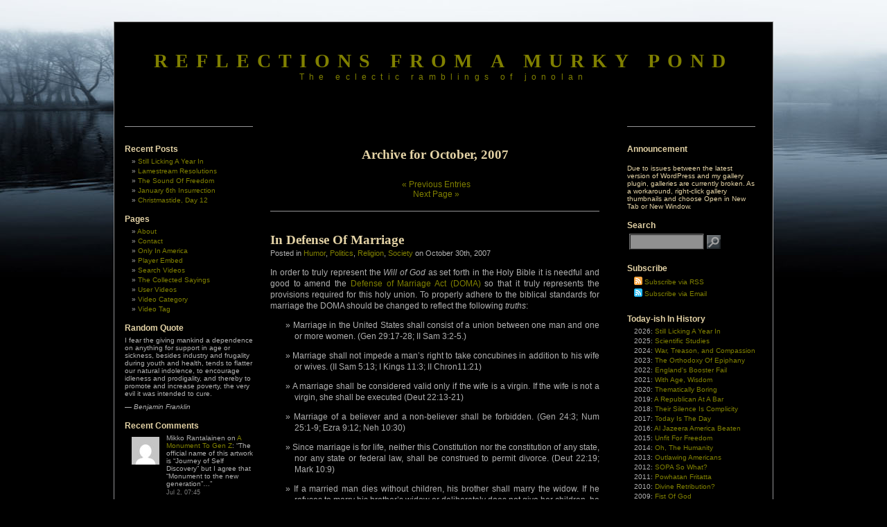

--- FILE ---
content_type: text/html; charset=UTF-8
request_url: https://blog.jonolan.net/2007/10/
body_size: 22118
content:
<!DOCTYPE html PUBLIC "-//W3C//DTD XHTML 1.0 Transitional//EN" "http://www.w3.org/TR/xhtml1/DTD/xhtml1-transitional.dtd">
<html xmlns="http://www.w3.org/1999/xhtml"
xmlns:og="http://opengraphprotocol.org/schema/" 
xmlns:fb="http://www.facebook.com/2008/fbml" lang="en-US" 
itemscope itemtype="http://schema.org/Article">

<head>
<!-- google_ad_section_start(weight=ignore) -->

<meta http-equiv="Content-Type" content="text/html; charset=UTF-8" />
<meta name="generator" content="WordPress 6.9" /> <!-- leave this for stats -->
<meta name="verify-v1" content="fE5GaYE9Ovc+smFtvIx+aTLJ/2Zg0wfIWp7ac5MWTyE=" />
<meta name="msvalidate.01" content="F4D269E2181E495C5CA1B2A7FA73118B" />
<meta name="medium" content="blog" />

<title>Reflections From A Murky Pond</title>

<link rel="shortcut icon" href="http://blog.jonolan.net/favicon.ico" />
<link rel="stylesheet" href="https://blog.jonolan.net/wp-content/themes/3c-black-letterhead-10/style.css" type="text/css" media="screen" />
<link rel="alternate" type="application/rss+xml" title="RSS 2.0" href="https://blog.jonolan.net/feed/" />
<link rel="alternate" type="text/xml" title="RSS .92" href="https://blog.jonolan.net/feed/rss/" />
<link rel="alternate" type="application/atom+xml" title="Atom 0.3" href="https://blog.jonolan.net/feed/atom/" />
<link rel="pingback" href="https://blog.jonolan.net/xmlrpc.php" />
<link rel="image_src" href="" />
<link rel="author" href="https://plus.google.com/111058443671576355183" />
<div id="BF_WIDGET_1" >&nbsp;</div>


<meta name="mbl" content="89c3f3ff60cb019c4eeffb2b10abab3df9848188" />

	<link rel='archives' title='January 2026' href='https://blog.jonolan.net/2026/01/' />
	<link rel='archives' title='December 2025' href='https://blog.jonolan.net/2025/12/' />
	<link rel='archives' title='November 2025' href='https://blog.jonolan.net/2025/11/' />
	<link rel='archives' title='October 2025' href='https://blog.jonolan.net/2025/10/' />
	<link rel='archives' title='September 2025' href='https://blog.jonolan.net/2025/09/' />
	<link rel='archives' title='August 2025' href='https://blog.jonolan.net/2025/08/' />
	<link rel='archives' title='July 2025' href='https://blog.jonolan.net/2025/07/' />
	<link rel='archives' title='June 2025' href='https://blog.jonolan.net/2025/06/' />
	<link rel='archives' title='May 2025' href='https://blog.jonolan.net/2025/05/' />
	<link rel='archives' title='April 2025' href='https://blog.jonolan.net/2025/04/' />
	<link rel='archives' title='March 2025' href='https://blog.jonolan.net/2025/03/' />
	<link rel='archives' title='January 2025' href='https://blog.jonolan.net/2025/01/' />

<meta name='robots' content='max-image-preview:large' />
 <!-- nextgen scrollGallery 1.8.2 --> 
		   <!-- Jetpack Site Verification Tags -->
<meta name="google-site-verification" content="gIg0iaKvy1ECLYjvxCY23U9-Rgyd7Fodg3ypu2ZT8vQ" />
<meta name="msvalidate.01" content="F4D269E2181E495C5CA1B2A7FA73118B" />
<meta name="p:domain_verify" content="c01e557bc5c5935483df9af5b22ad9b4" />
<link rel='dns-prefetch' href='//secure.gravatar.com' />
<link rel='dns-prefetch' href='//stats.wp.com' />
<link rel='dns-prefetch' href='//v0.wordpress.com' />
<link rel='dns-prefetch' href='//jetpack.wordpress.com' />
<link rel='dns-prefetch' href='//s0.wp.com' />
<link rel='dns-prefetch' href='//public-api.wordpress.com' />
<link rel='dns-prefetch' href='//0.gravatar.com' />
<link rel='dns-prefetch' href='//1.gravatar.com' />
<link rel='dns-prefetch' href='//2.gravatar.com' />
<link rel='dns-prefetch' href='//widgets.wp.com' />
<link rel="alternate" type="application/rss+xml" title="Reflections From a Murky Pond &raquo; Feed" href="https://blog.jonolan.net/feed/" />
<link rel="alternate" type="application/rss+xml" title="Reflections From a Murky Pond &raquo; Comments Feed" href="https://blog.jonolan.net/comments/feed/" />
<link rel='stylesheet' id='all-css-3bb1e181c93e5c31e6cff69a2002bffe' href='https://blog.jonolan.net/wp-content/boost-cache/static/d8bc110913.min.css' type='text/css' media='all' />

<style id='wp-polls-inline-css'>
.wp-polls .pollbar {
	margin: 1px;
	font-size: 8px;
	line-height: 10px;
	height: 10px;
	background-image: url('https://blog.jonolan.net/wp-content/plugins/wp-polls/images/default_gradient/pollbg.gif');
	border: 1px solid #959596;
}

/*# sourceURL=wp-polls-inline-css */
</style>
<link rel='stylesheet' id='screen-css-1665207189f9f153c7f0e9ebbb472a70' href='https://blog.jonolan.net/wp-content/boost-cache/static/2757c29a5c.min.css' type='text/css' media='screen' />
<style id='wp-img-auto-sizes-contain-inline-css'>
img:is([sizes=auto i],[sizes^="auto," i]){contain-intrinsic-size:3000px 1500px}
/*# sourceURL=wp-img-auto-sizes-contain-inline-css */
</style>
<style id='wp-emoji-styles-inline-css'>

	img.wp-smiley, img.emoji {
		display: inline !important;
		border: none !important;
		box-shadow: none !important;
		height: 1em !important;
		width: 1em !important;
		margin: 0 0.07em !important;
		vertical-align: -0.1em !important;
		background: none !important;
		padding: 0 !important;
	}
/*# sourceURL=wp-emoji-styles-inline-css */
</style>
<style id='classic-theme-styles-inline-css'>
/*! This file is auto-generated */
.wp-block-button__link{color:#fff;background-color:#32373c;border-radius:9999px;box-shadow:none;text-decoration:none;padding:calc(.667em + 2px) calc(1.333em + 2px);font-size:1.125em}.wp-block-file__button{background:#32373c;color:#fff;text-decoration:none}
/*# sourceURL=/wp-includes/css/classic-themes.min.css */
</style>
<link rel='stylesheet' id='scrollGallery-css' href='http://blog.jonolan.net/wp-content/plugins/nextgen-scrollgallery/scrollGallery/css/scrollGallery.css?ver=1.8.2' media='screen' />
<link rel='stylesheet' id='scrollGalleryDesign-css' href='http://blog.jonolan.net/wp-content/plugins/nextgen-scrollgallery/scrollGallery/css/scrollGallery_shadowDesign.css?ver=1.8.2' media='screen' />
<script data-jetpack-boost="ignore" type="text/javascript" src="https://blog.jonolan.net/wp-includes/js/jquery/jquery.min.js?ver=3.7.1" id="jquery-core-js"></script>






<link rel="https://api.w.org/" href="https://blog.jonolan.net/wp-json/" /><link rel="EditURI" type="application/rsd+xml" title="RSD" href="https://blog.jonolan.net/xmlrpc.php?rsd" />

<!-- <meta name="NextGEN" version="1.9.35" /> -->
<noscript><style>.simply-gallery-amp{ display: block !important; }</style></noscript><noscript><style>.sgb-preloader{ display: none !important; }</style></noscript>	<style>img#wpstats{display:none}</style>
		<style type="text/css" id="custom-background-css">
body.custom-background { background-color: #000000; }
</style>
	
<!-- Jetpack Open Graph Tags -->
<meta property="og:type" content="website" />
<meta property="og:title" content="October 2007 &#8211; Reflections From a Murky Pond" />
<meta property="og:site_name" content="Reflections From a Murky Pond" />
<meta property="og:image" content="https://s0.wp.com/i/blank.jpg" />
<meta property="og:image:width" content="200" />
<meta property="og:image:height" content="200" />
<meta property="og:image:alt" content="" />
<meta property="og:locale" content="en_US" />
<meta name="twitter:site" content="@DarkOgham" />

<!-- End Jetpack Open Graph Tags -->
<link rel="icon" href="https://blog.jonolan.net/wp-content/uploads/2008/01/dark.jpg" sizes="32x32" />
<link rel="icon" href="https://blog.jonolan.net/wp-content/uploads/2008/01/dark.jpg" sizes="192x192" />
<link rel="apple-touch-icon" href="https://blog.jonolan.net/wp-content/uploads/2008/01/dark.jpg" />
<meta name="msapplication-TileImage" content="https://blog.jonolan.net/wp-content/uploads/2008/01/dark.jpg" />


<!-- google_ad_section_end -->
</head>


<body>

<div id="page">

<div id="header">
		<h1><a href="http://blog.jonolan.net">Reflections From a Murky Pond</a></h1>
		<div class="description">The eclectic ramblings of jonolan</div>



</div>
<div id="sidebar2">
<div class="nocontent">

<!-- google_ad_section_start(weight=ignore) -->

<ul>


		<li id="recent-posts-2" class="widget widget_recent_entries">
		<h2 class="widgettitle">Recent Posts</h2>

		<ul>
											<li>
					<a href="https://blog.jonolan.net/politics/still-licking-a-year-in/">Still Licking A Year In</a>
									</li>
											<li>
					<a href="https://blog.jonolan.net/politics/lamestream-resolutions/">Lamestream Resolutions</a>
									</li>
											<li>
					<a href="https://blog.jonolan.net/humor/the-sound-of-freedom/">The Sound Of Freedom</a>
									</li>
											<li>
					<a href="https://blog.jonolan.net/politics/january-6th-insurrection/">January 6th Insurrection</a>
									</li>
											<li>
					<a href="https://blog.jonolan.net/society/christmastide-day-12/">Christmastide, Day 12</a>
									</li>
					</ul>

		</li>
<li id="pages-2" class="widget widget_pages"><h2 class="widgettitle">Pages</h2>

			<ul>
				<li class="page_item page-item-2"><a href="https://blog.jonolan.net/about/">About</a></li>
<li class="page_item page-item-128"><a href="https://blog.jonolan.net/contact/">Contact</a></li>
<li class="page_item page-item-68344"><a href="https://blog.jonolan.net/only-in-america/">Only In America</a></li>
<li class="page_item page-item-122084"><a href="https://blog.jonolan.net/player-embed/">Player Embed</a></li>
<li class="page_item page-item-122082"><a href="https://blog.jonolan.net/search-videos/">Search Videos</a></li>
<li class="page_item page-item-11"><a href="https://blog.jonolan.net/philosophy/">The Collected Sayings</a></li>
<li class="page_item page-item-122083"><a href="https://blog.jonolan.net/user-videos/">User Videos</a></li>
<li class="page_item page-item-122080"><a href="https://blog.jonolan.net/video-category/">Video Category</a></li>
<li class="page_item page-item-122081"><a href="https://blog.jonolan.net/video-tag/">Video Tag</a></li>
			</ul>

			</li>
<li id="quotescollection-3" class="widget widget_quotescollection"><h2 class="widgettitle">Random Quote</h2>

<div class="quotescollection-quote-wrapper" id="w_quotescollection_3"><p>I fear the giving mankind a dependence on anything for support in age or sickness, besides industry and frugality during youth and health, tends to flatter our natural indolence, to encourage idleness and prodigality, and thereby to promote and increase poverty, the very evil it was intended to cure.</p>
<div class="attribution">&mdash;&nbsp;<cite class="author">Benjamin Franklin</cite></div>
</div></li>
<li id="better_recent_comments-2" class="widget widget_recent_comments"><h2 class="widgettitle">Recent Comments</h2>
<ul id="better-recent-comments" class="recent-comments-list with-avatars"><li class="recentcomments recent-comment"><div class="comment-wrap" style="padding-left:50px; min-height:44px;"><span class="comment-avatar"><img alt='' src='https://secure.gravatar.com/avatar/a2c00c5e55f70eb18bc6442efa26fb322f69c294fe9302c7afb88a8660bbc571?s=40&#038;d=mm&#038;r=x' srcset='https://secure.gravatar.com/avatar/a2c00c5e55f70eb18bc6442efa26fb322f69c294fe9302c7afb88a8660bbc571?s=80&#038;d=mm&#038;r=x 2x' class='avatar avatar-40 photo' height='40' width='40' decoding='async'/></span> <span class="comment-author-link">Mikko Rantalainen</span> on <span class="comment-post"><a href="https://blog.jonolan.net/society/a-monument-to-gen-z/#comment-900217">A Monument To Gen Z</a></span>: &ldquo;<span class="comment-excerpt">The official name of this artwork is &#8220;Journey of Self Discovery&#8221; but I agree that &#8220;Monument to the new generation&#8221;&hellip;</span>&rdquo; <span class="comment-date">Jul 2, 07:45</span></div></li><li class="recentcomments recent-comment"><div class="comment-wrap" style="padding-left:50px; min-height:44px;"><span class="comment-avatar"><img alt='' src='https://secure.gravatar.com/avatar/1965c99491b1669691bc383bb4793bf20f625b314d0426fe19422b4ad4021729?s=40&#038;d=mm&#038;r=x' srcset='https://secure.gravatar.com/avatar/1965c99491b1669691bc383bb4793bf20f625b314d0426fe19422b4ad4021729?s=80&#038;d=mm&#038;r=x 2x' class='avatar avatar-40 photo' height='40' width='40' decoding='async'/></span> <span class="comment-author-link"><a href="http://www.theportlypolitico.com" class="url" rel="ugc external nofollow">Tyler, the Portly Politico</a></span> on <span class="comment-post"><a href="https://blog.jonolan.net/politics/trump-won/#comment-900215">Trump Won</a></span>: &ldquo;<span class="comment-excerpt">America is back, baby!</span>&rdquo; <span class="comment-date">Nov 6, 18:29</span></div></li><li class="recentcomments recent-comment"><div class="comment-wrap" style="padding-left:50px; min-height:44px;"><span class="comment-avatar"><img alt='' src='https://secure.gravatar.com/avatar/595404e173f1ca0d2658cc399d6659197a3e51ac98b7c8b6308457f0ea7db33b?s=40&#038;d=mm&#038;r=x' srcset='https://secure.gravatar.com/avatar/595404e173f1ca0d2658cc399d6659197a3e51ac98b7c8b6308457f0ea7db33b?s=80&#038;d=mm&#038;r=x 2x' class='avatar avatar-40 photo' height='40' width='40' decoding='async'/></span> <span class="comment-author-link"><a href="http://blog.jonolan.net" class="url" rel="ugc">jonolan</a></span> on <span class="comment-post"><a href="https://blog.jonolan.net/announcements/new-client-new-problem/#comment-900214">New Client, New Problem</a></span>: &ldquo;<span class="comment-excerpt">😆 I&#8217;m always going to advocate for both. It be too hypocritical for me to do otherwise.</span>&rdquo; <span class="comment-date">Sep 21, 07:03</span></div></li><li class="recentcomments recent-comment"><div class="comment-wrap" style="padding-left:50px; min-height:44px;"><span class="comment-avatar"><img alt='' src='https://secure.gravatar.com/avatar/1965c99491b1669691bc383bb4793bf20f625b314d0426fe19422b4ad4021729?s=40&#038;d=mm&#038;r=x' srcset='https://secure.gravatar.com/avatar/1965c99491b1669691bc383bb4793bf20f625b314d0426fe19422b4ad4021729?s=80&#038;d=mm&#038;r=x 2x' class='avatar avatar-40 photo' height='40' width='40' decoding='async'/></span> <span class="comment-author-link"><a href="http://www.theportlypolitico.com" class="url" rel="ugc external nofollow">Tyler, the Portly Politico</a></span> on <span class="comment-post"><a href="https://blog.jonolan.net/announcements/new-client-new-problem/#comment-900213">New Client, New Problem</a></span>: &ldquo;<span class="comment-excerpt">My top two from this exquisite collection: 1.) https://i0.wp.com/blog.jonolan.net/wp-content/uploads/sites/1/nggallery/need-new-shirts/08.jpg?ssl=1 2.) https://i0.wp.com/blog.jonolan.net/wp-content/uploads/sites/1/nggallery/need-new-shirts/12.jpg?ssl=1 I can&#8217;t figure out the winner! Tuscan bouffant or&hellip;</span>&rdquo; <span class="comment-date">Sep 20, 18:59</span></div></li><li class="recentcomments recent-comment"><div class="comment-wrap" style="padding-left:50px; min-height:44px;"><span class="comment-avatar"><img alt='' src='https://secure.gravatar.com/avatar/23bef316df9e9977b0adea2dafc331c55ce81d951b0233507f1cb86c05d6b15c?s=40&#038;d=mm&#038;r=x' srcset='https://secure.gravatar.com/avatar/23bef316df9e9977b0adea2dafc331c55ce81d951b0233507f1cb86c05d6b15c?s=80&#038;d=mm&#038;r=x 2x' class='avatar avatar-40 photo' height='40' width='40' decoding='async'/></span> <span class="comment-author-link"><a href="http://www.theportlypolitico.com" class="url" rel="ugc external nofollow">Tyler, the Portly Politico</a></span> on <span class="comment-post"><a href="https://blog.jonolan.net/society/bikini-interlude-92/#comment-900212">Bikini Interlude 92</a></span>: &ldquo;<span class="comment-excerpt">Nope, you extrapolated nicely.</span>&rdquo; <span class="comment-date">Jul 31, 20:57</span></div></li></ul></li>


<!-- google_ad_section_end -->

</div>
</div>

	<div id="content" class="narrowcolumn">

		
		 		<h2 class="pagetitle">Archive for October, 2007</h2>

		

		<div class="navigation">
			<div class="alignleft"><a href="https://blog.jonolan.net/2007/10/page/2/" >&laquo; Previous Entries</a></div>
			<div class="alignright"><a href="https://blog.jonolan.net/2007/10/page/2/" >Next Page &raquo;</a></div>
		</div>

				<!-- uncomment the "by jonolan to put the author's name on the post -->
<div class="post">
		<h2 id="post-75"><a href="https://blog.jonolan.net/religion/in-defense-of-marriage/" rel="bookmark" title="Permanent link to In Defense Of Marriage">In Defense Of Marriage</a></h2>
<small>Posted in <a href="https://blog.jonolan.net/category/humor/" rel="category tag">Humor</a>, <a href="https://blog.jonolan.net/category/politics/" rel="category tag">Politics</a>, <a href="https://blog.jonolan.net/category/religion/" rel="category tag">Religion</a>, <a href="https://blog.jonolan.net/category/society/" rel="category tag">Society</a> on October 30th, 2007 
<!-- by jonolan --></small>

<!--Amazon_CLS_IM_START-->

<div class="entry" style="clear:right;">
<p> In order to truly represent the <em>Will of God</em> as set forth in the Holy Bible it is needful and good to amend the  <a href="http://en.wikipedia.org/wiki/Defense_of_Marriage_Act" title="The Defense Of Marriage Act">Defense of Marriage Act (DOMA) </a>  so that it truly represents the provisions required for this holy union.  To properly adhere to the biblical standards for marriage the DOMA should be changed to reflect the following <em>truths</em>:<a href="http://http://en.wikipedia.org/wiki/Defense_of_Marriage_Act" title="The Defense Of Marriage Act"><br />
</a></p>
<ul>
<li>Marriage in the United States shall consist of a union between one man and one or more women. (Gen 29:17-28; II Sam 3:2-5.)</li>
</ul>
<ul>
<li>Marriage shall not impede a man&#8217;s right to take concubines in addition to his wife or wives. (II Sam 5:13; I Kings 11:3; II Chron11:21)</li>
</ul>
<ul>
<li>A marriage shall be considered valid only if the wife is a virgin. If the wife is not a virgin, she shall be executed (Deut 22:13-21)</li>
</ul>
<ul>
<li>Marriage of a believer and a non-believer shall be forbidden. (Gen 24:3; Num 25:1-9; Ezra 9:12; Neh 10:30)</li>
</ul>
<ul>
<li>Since marriage is for life, neither this Constitution nor the constitution of any state, nor any state or federal law, shall be construed to permit divorce. (Deut 22:19; Mark 10:9)</li>
</ul>
<ul>
<li>If a married man dies without children, his brother shall marry the widow. If he refuses to marry his brother&#8217;s widow or deliberately does not give her children, he shall pay a fine of one shoe and be otherwise punished in a manner to be determined by law. (Gen. 38:6-10; Deut 25:5-10)</li>
</ul>
<p>For the source of this material plus other interesting bible quotes and relating to marriage and sexuality go <a href="http://www.godlessgeeks.com/LINKS/BiblicalMarriage.htm" title="In Defense Of Biblical Marriage - Godless Geeks" target="_blank">here</a>.</p>
<div class="sharedaddy sd-sharing-enabled"><div class="robots-nocontent sd-block sd-social sd-social-icon sd-sharing"><h3 class="sd-title">Share this:</h3><div class="sd-content"><ul><li class="share-facebook"><a rel="nofollow noopener noreferrer"
				data-shared="sharing-facebook-75"
				class="share-facebook sd-button share-icon no-text"
				href="https://blog.jonolan.net/religion/in-defense-of-marriage/?share=facebook"
				target="_blank"
				aria-labelledby="sharing-facebook-75"
				>
				<span id="sharing-facebook-75" hidden>Click to share on Facebook (Opens in new window)</span>
				<span>Facebook</span>
			</a></li><li class="share-twitter"><a rel="nofollow noopener noreferrer"
				data-shared="sharing-twitter-75"
				class="share-twitter sd-button share-icon no-text"
				href="https://blog.jonolan.net/religion/in-defense-of-marriage/?share=twitter"
				target="_blank"
				aria-labelledby="sharing-twitter-75"
				>
				<span id="sharing-twitter-75" hidden>Click to share on X (Opens in new window)</span>
				<span>X</span>
			</a></li><li class="share-reddit"><a rel="nofollow noopener noreferrer"
				data-shared="sharing-reddit-75"
				class="share-reddit sd-button share-icon no-text"
				href="https://blog.jonolan.net/religion/in-defense-of-marriage/?share=reddit"
				target="_blank"
				aria-labelledby="sharing-reddit-75"
				>
				<span id="sharing-reddit-75" hidden>Click to share on Reddit (Opens in new window)</span>
				<span>Reddit</span>
			</a></li><li class="share-tumblr"><a rel="nofollow noopener noreferrer"
				data-shared="sharing-tumblr-75"
				class="share-tumblr sd-button share-icon no-text"
				href="https://blog.jonolan.net/religion/in-defense-of-marriage/?share=tumblr"
				target="_blank"
				aria-labelledby="sharing-tumblr-75"
				>
				<span id="sharing-tumblr-75" hidden>Click to share on Tumblr (Opens in new window)</span>
				<span>Tumblr</span>
			</a></li><li class="share-pinterest"><a rel="nofollow noopener noreferrer"
				data-shared="sharing-pinterest-75"
				class="share-pinterest sd-button share-icon no-text"
				href="https://blog.jonolan.net/religion/in-defense-of-marriage/?share=pinterest"
				target="_blank"
				aria-labelledby="sharing-pinterest-75"
				>
				<span id="sharing-pinterest-75" hidden>Click to share on Pinterest (Opens in new window)</span>
				<span>Pinterest</span>
			</a></li><li class="share-pocket"><a rel="nofollow noopener noreferrer"
				data-shared="sharing-pocket-75"
				class="share-pocket sd-button share-icon no-text"
				href="https://blog.jonolan.net/religion/in-defense-of-marriage/?share=pocket"
				target="_blank"
				aria-labelledby="sharing-pocket-75"
				>
				<span id="sharing-pocket-75" hidden>Click to share on Pocket (Opens in new window)</span>
				<span>Pocket</span>
			</a></li><li class="share-email"><a rel="nofollow noopener noreferrer"
				data-shared="sharing-email-75"
				class="share-email sd-button share-icon no-text"
				href="mailto:?subject=%5BShared%20Post%5D%20In%20Defense%20Of%20Marriage&#038;body=https%3A%2F%2Fblog.jonolan.net%2Freligion%2Fin-defense-of-marriage%2F&#038;share=email"
				target="_blank"
				aria-labelledby="sharing-email-75"
				data-email-share-error-title="Do you have email set up?" data-email-share-error-text="If you&#039;re having problems sharing via email, you might not have email set up for your browser. You may need to create a new email yourself." data-email-share-nonce="325c6ab5a9" data-email-share-track-url="https://blog.jonolan.net/religion/in-defense-of-marriage/?share=email">
				<span id="sharing-email-75" hidden>Click to email a link to a friend (Opens in new window)</span>
				<span>Email</span>
			</a></li><li class="share-end"></li></ul></div></div></div><div class='sharedaddy sd-block sd-like jetpack-likes-widget-wrapper jetpack-likes-widget-unloaded' id='like-post-wrapper-1207265-75-696fc90951093' data-src='https://widgets.wp.com/likes/?ver=15.4#blog_id=1207265&amp;post_id=75&amp;origin=blog.jonolan.net&amp;obj_id=1207265-75-696fc90951093' data-name='like-post-frame-1207265-75-696fc90951093' data-title='Like or Reblog'><h3 class="sd-title">Like this:</h3><div class='likes-widget-placeholder post-likes-widget-placeholder' style='height: 55px;'><span class='button'><span>Like</span></span> <span class="loading">Loading...</span></div><span class='sd-text-color'></span><a class='sd-link-color'></a></div></div>

<!--Amazon_CLS_IM_END-->

<div align="center"><small></small></div>

<p class="postmetadata"><a href="https://blog.jonolan.net/religion/in-defense-of-marriage/#comments">19 Comments &#187;</a></p>
<rdf:RDF xmlns:rdf="http://www.w3.org/1999/02/22-rdf-syntax-ns#"
			xmlns:dc="http://purl.org/dc/elements/1.1/"
			xmlns:trackback="http://madskills.com/public/xml/rss/module/trackback/">
		<rdf:Description rdf:about="https://blog.jonolan.net/religion/in-defense-of-marriage/"
    dc:identifier="https://blog.jonolan.net/religion/in-defense-of-marriage/"
    dc:title="In Defense Of Marriage"
    trackback:ping="https://blog.jonolan.net/religion/in-defense-of-marriage/trackback/" />
</rdf:RDF>
<!-- Begin BidVertiser code -->

<!-- End BidVertiser code -->

</div>	
				<!-- uncomment the "by jonolan to put the author's name on the post -->
<div class="post">
		<h2 id="post-69"><a href="https://blog.jonolan.net/humor/beijing-2008-logo/" rel="bookmark" title="Permanent link to Beijing 2008 Logo">Beijing 2008 Logo</a></h2>
<small>Posted in <a href="https://blog.jonolan.net/category/society/2008-olympics/" rel="category tag">2008 Olympics</a>, <a href="https://blog.jonolan.net/category/humor/" rel="category tag">Humor</a> on October 24th, 2007 
<!-- by jonolan --></small>

<!--Amazon_CLS_IM_START-->

<div class="entry" style="clear:right;">
<p>China&#8217;s Beijing Olympic Organizing Committee (<a href="http://www.olympic.org/uk/games/beijing/index_uk.asp" title="The Beijing Olympic Organizing Committee" target="_blank">BOCOG</a>) have unveiled the logo for the XXIX Olympiad.  The official emblem of Beijing 2008 entitled  &#8220;<em>Chinese Seal-Dancing Beijing</em>&#8220;.</p>
<p align="center">&nbsp;</p>
<p align="center"><img decoding="async" src="http://blog.jonolan.net/wp-content/uploads/2007/10/bejing-2008-logo.jpg" /></p>
<p align="left">The real story is what is behind the creation of China&#8217;s Beijing 2008 Olympic Games&#8217; logo.  How did China come up with the idea for Chinese Seal-Dancing Beijing?</p>
<p style="text-align: center"> <a href="http://blog.jonolan.net/wp-content/uploads/2007/10/beijing-olympic1.jpg" data-rel="lightbox-gallery-0" data-rl_title="" data-rl_caption="" title="" data-slb-active="1" data-slb-asset="447135479" data-slb-internal="0" data-slb-group="69"><img decoding="async" src="http://blog.jonolan.net/wp-content/uploads/2007/10/beijing-olympic1.thumbnail.jpg" alt="Creating Beijing 2008 Olympic Games Logo - Step 1" style="margin: 10px" /></a><a href="http://blog.jonolan.net/wp-content/uploads/2007/10/beijing-olympic2.jpg" data-rel="lightbox-gallery-0" data-rl_title="" data-rl_caption="" title="" data-slb-active="1" data-slb-asset="58894094" data-slb-internal="0" data-slb-group="69"><img decoding="async" src="http://blog.jonolan.net/wp-content/uploads/2007/10/beijing-olympic2.thumbnail.jpg" alt="Creating Beijing 2008 Olympic Games Logo - Step 2" style="margin: 10px" /></a></p>
<p style="text-align: center"> <a href="http://blog.jonolan.net/wp-content/uploads/2007/10/beijing-olympic3.jpg" data-rel="lightbox-gallery-0" data-rl_title="" data-rl_caption="" title="" data-slb-active="1" data-slb-asset="493116448" data-slb-internal="0" data-slb-group="69"><img decoding="async" src="http://blog.jonolan.net/wp-content/uploads/2007/10/beijing-olympic3.thumbnail.jpg" alt="Creating Beijing 2008 Olympic Games Logo - Step 3" style="margin: 10px" /></a><a href="http://blog.jonolan.net/wp-content/uploads/2007/10/beijing-olympic4.jpg" data-rel="lightbox-gallery-0" data-rl_title="" data-rl_caption="" title="" data-slb-active="1" data-slb-asset="1859696091" data-slb-internal="0" data-slb-group="69"><img decoding="async" src="http://blog.jonolan.net/wp-content/uploads/2007/10/beijing-olympic4.thumbnail.jpg" alt="Creating Beijing 2008 Olympic Games Logo - Step 4" style="margin: 10px" /></a></p>
<p align="left">In just four easy steps China created the original art for the Beijing 2008 Games, summing up in vivid colors and design elements China&#8217;s culture, politics, and commitment to its beliefs.  The logo beautifully  symbolizes all that has made China the nation that it is today.</p>
<div class="sharedaddy sd-sharing-enabled"><div class="robots-nocontent sd-block sd-social sd-social-icon sd-sharing"><h3 class="sd-title">Share this:</h3><div class="sd-content"><ul><li class="share-facebook"><a rel="nofollow noopener noreferrer"
				data-shared="sharing-facebook-69"
				class="share-facebook sd-button share-icon no-text"
				href="https://blog.jonolan.net/humor/beijing-2008-logo/?share=facebook"
				target="_blank"
				aria-labelledby="sharing-facebook-69"
				>
				<span id="sharing-facebook-69" hidden>Click to share on Facebook (Opens in new window)</span>
				<span>Facebook</span>
			</a></li><li class="share-twitter"><a rel="nofollow noopener noreferrer"
				data-shared="sharing-twitter-69"
				class="share-twitter sd-button share-icon no-text"
				href="https://blog.jonolan.net/humor/beijing-2008-logo/?share=twitter"
				target="_blank"
				aria-labelledby="sharing-twitter-69"
				>
				<span id="sharing-twitter-69" hidden>Click to share on X (Opens in new window)</span>
				<span>X</span>
			</a></li><li class="share-reddit"><a rel="nofollow noopener noreferrer"
				data-shared="sharing-reddit-69"
				class="share-reddit sd-button share-icon no-text"
				href="https://blog.jonolan.net/humor/beijing-2008-logo/?share=reddit"
				target="_blank"
				aria-labelledby="sharing-reddit-69"
				>
				<span id="sharing-reddit-69" hidden>Click to share on Reddit (Opens in new window)</span>
				<span>Reddit</span>
			</a></li><li class="share-tumblr"><a rel="nofollow noopener noreferrer"
				data-shared="sharing-tumblr-69"
				class="share-tumblr sd-button share-icon no-text"
				href="https://blog.jonolan.net/humor/beijing-2008-logo/?share=tumblr"
				target="_blank"
				aria-labelledby="sharing-tumblr-69"
				>
				<span id="sharing-tumblr-69" hidden>Click to share on Tumblr (Opens in new window)</span>
				<span>Tumblr</span>
			</a></li><li class="share-pinterest"><a rel="nofollow noopener noreferrer"
				data-shared="sharing-pinterest-69"
				class="share-pinterest sd-button share-icon no-text"
				href="https://blog.jonolan.net/humor/beijing-2008-logo/?share=pinterest"
				target="_blank"
				aria-labelledby="sharing-pinterest-69"
				>
				<span id="sharing-pinterest-69" hidden>Click to share on Pinterest (Opens in new window)</span>
				<span>Pinterest</span>
			</a></li><li class="share-pocket"><a rel="nofollow noopener noreferrer"
				data-shared="sharing-pocket-69"
				class="share-pocket sd-button share-icon no-text"
				href="https://blog.jonolan.net/humor/beijing-2008-logo/?share=pocket"
				target="_blank"
				aria-labelledby="sharing-pocket-69"
				>
				<span id="sharing-pocket-69" hidden>Click to share on Pocket (Opens in new window)</span>
				<span>Pocket</span>
			</a></li><li class="share-email"><a rel="nofollow noopener noreferrer"
				data-shared="sharing-email-69"
				class="share-email sd-button share-icon no-text"
				href="mailto:?subject=%5BShared%20Post%5D%20Beijing%202008%20Logo&#038;body=https%3A%2F%2Fblog.jonolan.net%2Fhumor%2Fbeijing-2008-logo%2F&#038;share=email"
				target="_blank"
				aria-labelledby="sharing-email-69"
				data-email-share-error-title="Do you have email set up?" data-email-share-error-text="If you&#039;re having problems sharing via email, you might not have email set up for your browser. You may need to create a new email yourself." data-email-share-nonce="fcb4f3c6ee" data-email-share-track-url="https://blog.jonolan.net/humor/beijing-2008-logo/?share=email">
				<span id="sharing-email-69" hidden>Click to email a link to a friend (Opens in new window)</span>
				<span>Email</span>
			</a></li><li class="share-end"></li></ul></div></div></div><div class='sharedaddy sd-block sd-like jetpack-likes-widget-wrapper jetpack-likes-widget-unloaded' id='like-post-wrapper-1207265-69-696fc909761a5' data-src='https://widgets.wp.com/likes/?ver=15.4#blog_id=1207265&amp;post_id=69&amp;origin=blog.jonolan.net&amp;obj_id=1207265-69-696fc909761a5' data-name='like-post-frame-1207265-69-696fc909761a5' data-title='Like or Reblog'><h3 class="sd-title">Like this:</h3><div class='likes-widget-placeholder post-likes-widget-placeholder' style='height: 55px;'><span class='button'><span>Like</span></span> <span class="loading">Loading...</span></div><span class='sd-text-color'></span><a class='sd-link-color'></a></div></div>

<!--Amazon_CLS_IM_END-->

<div align="center"><small></small></div>

<p class="postmetadata"><a href="https://blog.jonolan.net/humor/beijing-2008-logo/#comments">12 Comments &#187;</a></p>
<rdf:RDF xmlns:rdf="http://www.w3.org/1999/02/22-rdf-syntax-ns#"
			xmlns:dc="http://purl.org/dc/elements/1.1/"
			xmlns:trackback="http://madskills.com/public/xml/rss/module/trackback/">
		<rdf:Description rdf:about="https://blog.jonolan.net/humor/beijing-2008-logo/"
    dc:identifier="https://blog.jonolan.net/humor/beijing-2008-logo/"
    dc:title="Beijing 2008 Logo"
    trackback:ping="https://blog.jonolan.net/humor/beijing-2008-logo/trackback/" />
</rdf:RDF>
<!-- Begin BidVertiser code -->

<!-- End BidVertiser code -->

</div>	
				<!-- uncomment the "by jonolan to put the author's name on the post -->
<div class="post">
		<h2 id="post-68"><a href="https://blog.jonolan.net/environment/debt-for-nature/" rel="bookmark" title="Permanent link to Debt-For-Nature">Debt-For-Nature</a></h2>
<small>Posted in <a href="https://blog.jonolan.net/category/environment/" rel="category tag">The Environment</a> on October 17th, 2007 
<!-- by jonolan --></small>

<!--Amazon_CLS_IM_START-->

<div class="entry" style="clear:right;">
<p><a href="http://www.nature.org" title="The Nature Conservancy" target="_blank">The Nature Conservancy</a> has brokered the largest debt-for-nature swap in history — a deal that will secure long-term, science-based conservation for Costa Rica’s tropical forests:</p>
<ul>
<li>The United States will forgive $12.6 million in debt owed to it by Costa Rica.</li>
<li>This move will in turn provide $26 million that will be used to finance forest conservation in <a href="http://www.nature.org/wherewework/centralamerica/costarica/" title="Rain forest conservation in Costa Rica" target="_blank">Costa Rica</a> over the next 16 years, protecting one of the world’s richest natural treasures for future generations.</li>
</ul>
<blockquote><p><em>This debt swap is unique in that it utilizes scientific analysis to determine the sites towards which the funds will be directed.</em></p>
<p align="right">&#8212; Zdenka Piskulich<br />
Program Director &#8211; Conservancy in Costa Rica</p></blockquote>
<p align="left">For the full story go <a href="http://www.nature.org/wherewework/centralamerica/costarica/misc/art22576.html" title="The Nature Conservancy brokers debt relief for Costa Rica in order to support scientifically sound rain forest conservation" target="_blank">here</a>.</p>
<div class="sharedaddy sd-sharing-enabled"><div class="robots-nocontent sd-block sd-social sd-social-icon sd-sharing"><h3 class="sd-title">Share this:</h3><div class="sd-content"><ul><li class="share-facebook"><a rel="nofollow noopener noreferrer"
				data-shared="sharing-facebook-68"
				class="share-facebook sd-button share-icon no-text"
				href="https://blog.jonolan.net/environment/debt-for-nature/?share=facebook"
				target="_blank"
				aria-labelledby="sharing-facebook-68"
				>
				<span id="sharing-facebook-68" hidden>Click to share on Facebook (Opens in new window)</span>
				<span>Facebook</span>
			</a></li><li class="share-twitter"><a rel="nofollow noopener noreferrer"
				data-shared="sharing-twitter-68"
				class="share-twitter sd-button share-icon no-text"
				href="https://blog.jonolan.net/environment/debt-for-nature/?share=twitter"
				target="_blank"
				aria-labelledby="sharing-twitter-68"
				>
				<span id="sharing-twitter-68" hidden>Click to share on X (Opens in new window)</span>
				<span>X</span>
			</a></li><li class="share-reddit"><a rel="nofollow noopener noreferrer"
				data-shared="sharing-reddit-68"
				class="share-reddit sd-button share-icon no-text"
				href="https://blog.jonolan.net/environment/debt-for-nature/?share=reddit"
				target="_blank"
				aria-labelledby="sharing-reddit-68"
				>
				<span id="sharing-reddit-68" hidden>Click to share on Reddit (Opens in new window)</span>
				<span>Reddit</span>
			</a></li><li class="share-tumblr"><a rel="nofollow noopener noreferrer"
				data-shared="sharing-tumblr-68"
				class="share-tumblr sd-button share-icon no-text"
				href="https://blog.jonolan.net/environment/debt-for-nature/?share=tumblr"
				target="_blank"
				aria-labelledby="sharing-tumblr-68"
				>
				<span id="sharing-tumblr-68" hidden>Click to share on Tumblr (Opens in new window)</span>
				<span>Tumblr</span>
			</a></li><li class="share-pinterest"><a rel="nofollow noopener noreferrer"
				data-shared="sharing-pinterest-68"
				class="share-pinterest sd-button share-icon no-text"
				href="https://blog.jonolan.net/environment/debt-for-nature/?share=pinterest"
				target="_blank"
				aria-labelledby="sharing-pinterest-68"
				>
				<span id="sharing-pinterest-68" hidden>Click to share on Pinterest (Opens in new window)</span>
				<span>Pinterest</span>
			</a></li><li class="share-pocket"><a rel="nofollow noopener noreferrer"
				data-shared="sharing-pocket-68"
				class="share-pocket sd-button share-icon no-text"
				href="https://blog.jonolan.net/environment/debt-for-nature/?share=pocket"
				target="_blank"
				aria-labelledby="sharing-pocket-68"
				>
				<span id="sharing-pocket-68" hidden>Click to share on Pocket (Opens in new window)</span>
				<span>Pocket</span>
			</a></li><li class="share-email"><a rel="nofollow noopener noreferrer"
				data-shared="sharing-email-68"
				class="share-email sd-button share-icon no-text"
				href="mailto:?subject=%5BShared%20Post%5D%20Debt-For-Nature&#038;body=https%3A%2F%2Fblog.jonolan.net%2Fenvironment%2Fdebt-for-nature%2F&#038;share=email"
				target="_blank"
				aria-labelledby="sharing-email-68"
				data-email-share-error-title="Do you have email set up?" data-email-share-error-text="If you&#039;re having problems sharing via email, you might not have email set up for your browser. You may need to create a new email yourself." data-email-share-nonce="b1922d96fe" data-email-share-track-url="https://blog.jonolan.net/environment/debt-for-nature/?share=email">
				<span id="sharing-email-68" hidden>Click to email a link to a friend (Opens in new window)</span>
				<span>Email</span>
			</a></li><li class="share-end"></li></ul></div></div></div><div class='sharedaddy sd-block sd-like jetpack-likes-widget-wrapper jetpack-likes-widget-unloaded' id='like-post-wrapper-1207265-68-696fc90977e97' data-src='https://widgets.wp.com/likes/?ver=15.4#blog_id=1207265&amp;post_id=68&amp;origin=blog.jonolan.net&amp;obj_id=1207265-68-696fc90977e97' data-name='like-post-frame-1207265-68-696fc90977e97' data-title='Like or Reblog'><h3 class="sd-title">Like this:</h3><div class='likes-widget-placeholder post-likes-widget-placeholder' style='height: 55px;'><span class='button'><span>Like</span></span> <span class="loading">Loading...</span></div><span class='sd-text-color'></span><a class='sd-link-color'></a></div></div>

<!--Amazon_CLS_IM_END-->

<div align="center"><small></small></div>

<p class="postmetadata"><a href="https://blog.jonolan.net/environment/debt-for-nature/#comments">9 Comments &#187;</a></p>
<rdf:RDF xmlns:rdf="http://www.w3.org/1999/02/22-rdf-syntax-ns#"
			xmlns:dc="http://purl.org/dc/elements/1.1/"
			xmlns:trackback="http://madskills.com/public/xml/rss/module/trackback/">
		<rdf:Description rdf:about="https://blog.jonolan.net/environment/debt-for-nature/"
    dc:identifier="https://blog.jonolan.net/environment/debt-for-nature/"
    dc:title="Debt-For-Nature"
    trackback:ping="https://blog.jonolan.net/environment/debt-for-nature/trackback/" />
</rdf:RDF>
<!-- Begin BidVertiser code -->

<!-- End BidVertiser code -->

</div>	
				<!-- uncomment the "by jonolan to put the author's name on the post -->
<div class="post">
		<h2 id="post-67"><a href="https://blog.jonolan.net/humor/savoring-the-moment/" rel="bookmark" title="Permanent link to Savoring The Moment?">Savoring The Moment?</a></h2>
<small>Posted in <a href="https://blog.jonolan.net/category/humor/" rel="category tag">Humor</a> on October 15th, 2007 
<!-- by jonolan --></small>

<!--Amazon_CLS_IM_START-->

<div class="entry" style="clear:right;">
<p align="center">This is just too funny!<br />
<object height="350" width="425"><param name="movie" value="http://www.youtube.com/v/E_25R-mjADE"></param><param name="wmode" value="transparent"></param></object></p>
<div class="sharedaddy sd-sharing-enabled"><div class="robots-nocontent sd-block sd-social sd-social-icon sd-sharing"><h3 class="sd-title">Share this:</h3><div class="sd-content"><ul><li class="share-facebook"><a rel="nofollow noopener noreferrer"
				data-shared="sharing-facebook-67"
				class="share-facebook sd-button share-icon no-text"
				href="https://blog.jonolan.net/humor/savoring-the-moment/?share=facebook"
				target="_blank"
				aria-labelledby="sharing-facebook-67"
				>
				<span id="sharing-facebook-67" hidden>Click to share on Facebook (Opens in new window)</span>
				<span>Facebook</span>
			</a></li><li class="share-twitter"><a rel="nofollow noopener noreferrer"
				data-shared="sharing-twitter-67"
				class="share-twitter sd-button share-icon no-text"
				href="https://blog.jonolan.net/humor/savoring-the-moment/?share=twitter"
				target="_blank"
				aria-labelledby="sharing-twitter-67"
				>
				<span id="sharing-twitter-67" hidden>Click to share on X (Opens in new window)</span>
				<span>X</span>
			</a></li><li class="share-reddit"><a rel="nofollow noopener noreferrer"
				data-shared="sharing-reddit-67"
				class="share-reddit sd-button share-icon no-text"
				href="https://blog.jonolan.net/humor/savoring-the-moment/?share=reddit"
				target="_blank"
				aria-labelledby="sharing-reddit-67"
				>
				<span id="sharing-reddit-67" hidden>Click to share on Reddit (Opens in new window)</span>
				<span>Reddit</span>
			</a></li><li class="share-tumblr"><a rel="nofollow noopener noreferrer"
				data-shared="sharing-tumblr-67"
				class="share-tumblr sd-button share-icon no-text"
				href="https://blog.jonolan.net/humor/savoring-the-moment/?share=tumblr"
				target="_blank"
				aria-labelledby="sharing-tumblr-67"
				>
				<span id="sharing-tumblr-67" hidden>Click to share on Tumblr (Opens in new window)</span>
				<span>Tumblr</span>
			</a></li><li class="share-pinterest"><a rel="nofollow noopener noreferrer"
				data-shared="sharing-pinterest-67"
				class="share-pinterest sd-button share-icon no-text"
				href="https://blog.jonolan.net/humor/savoring-the-moment/?share=pinterest"
				target="_blank"
				aria-labelledby="sharing-pinterest-67"
				>
				<span id="sharing-pinterest-67" hidden>Click to share on Pinterest (Opens in new window)</span>
				<span>Pinterest</span>
			</a></li><li class="share-pocket"><a rel="nofollow noopener noreferrer"
				data-shared="sharing-pocket-67"
				class="share-pocket sd-button share-icon no-text"
				href="https://blog.jonolan.net/humor/savoring-the-moment/?share=pocket"
				target="_blank"
				aria-labelledby="sharing-pocket-67"
				>
				<span id="sharing-pocket-67" hidden>Click to share on Pocket (Opens in new window)</span>
				<span>Pocket</span>
			</a></li><li class="share-email"><a rel="nofollow noopener noreferrer"
				data-shared="sharing-email-67"
				class="share-email sd-button share-icon no-text"
				href="mailto:?subject=%5BShared%20Post%5D%20Savoring%20The%20Moment%3F&#038;body=https%3A%2F%2Fblog.jonolan.net%2Fhumor%2Fsavoring-the-moment%2F&#038;share=email"
				target="_blank"
				aria-labelledby="sharing-email-67"
				data-email-share-error-title="Do you have email set up?" data-email-share-error-text="If you&#039;re having problems sharing via email, you might not have email set up for your browser. You may need to create a new email yourself." data-email-share-nonce="a189773dbc" data-email-share-track-url="https://blog.jonolan.net/humor/savoring-the-moment/?share=email">
				<span id="sharing-email-67" hidden>Click to email a link to a friend (Opens in new window)</span>
				<span>Email</span>
			</a></li><li class="share-end"></li></ul></div></div></div><div class='sharedaddy sd-block sd-like jetpack-likes-widget-wrapper jetpack-likes-widget-unloaded' id='like-post-wrapper-1207265-67-696fc9097902f' data-src='https://widgets.wp.com/likes/?ver=15.4#blog_id=1207265&amp;post_id=67&amp;origin=blog.jonolan.net&amp;obj_id=1207265-67-696fc9097902f' data-name='like-post-frame-1207265-67-696fc9097902f' data-title='Like or Reblog'><h3 class="sd-title">Like this:</h3><div class='likes-widget-placeholder post-likes-widget-placeholder' style='height: 55px;'><span class='button'><span>Like</span></span> <span class="loading">Loading...</span></div><span class='sd-text-color'></span><a class='sd-link-color'></a></div></div>

<!--Amazon_CLS_IM_END-->

<div align="center"><small></small></div>

<p class="postmetadata"><a href="https://blog.jonolan.net/humor/savoring-the-moment/#comments">4 Comments &#187;</a></p>
<rdf:RDF xmlns:rdf="http://www.w3.org/1999/02/22-rdf-syntax-ns#"
			xmlns:dc="http://purl.org/dc/elements/1.1/"
			xmlns:trackback="http://madskills.com/public/xml/rss/module/trackback/">
		<rdf:Description rdf:about="https://blog.jonolan.net/humor/savoring-the-moment/"
    dc:identifier="https://blog.jonolan.net/humor/savoring-the-moment/"
    dc:title="Savoring The Moment?"
    trackback:ping="https://blog.jonolan.net/humor/savoring-the-moment/trackback/" />
</rdf:RDF>
<!-- Begin BidVertiser code -->

<!-- End BidVertiser code -->

</div>	
				<!-- uncomment the "by jonolan to put the author's name on the post -->
<div class="post">
		<h2 id="post-66"><a href="https://blog.jonolan.net/politics/ltg-ret-sanchezs-speech/" rel="bookmark" title="Permanent link to LTG (Ret) Sanchez&#8217;s Speech">LTG (Ret) Sanchez&#8217;s Speech</a></h2>
<small>Posted in <a href="https://blog.jonolan.net/category/politics/" rel="category tag">Politics</a> on October 13th, 2007 
<!-- by jonolan --></small>

<!--Amazon_CLS_IM_START-->

<div class="entry" style="clear:right;">
<p>On October 12, 2007  LTG (Ret) Ricardo S. Sanchez gave an address to the military reporters and editors at a luncheon in Washington D.C.. Since then the US media has made a big story of how his speech was a rant against the Bush administration. As is all too common in today&#8217;s partisan and agenda driven &#8220;journalism&#8221; outlets they have both slanted the truth and chosen to only report on part of it.</p>
<p>I&#8217;m not going to include excerpts from LTG (Ret) Sanchez&#8217;s speech in this post.  Doing so, given the nature of his address, would be committing the same transgression the main stream media has.</p>
<p>Please read the <a href="http://www.militaryreporters.org/sanchez_101207.html" title="General Sanchez's speech to the military press">Full Transcript</a> of LTG (Ret) Ricardo S. Sanchez&#8217;s speech and form you own opinions.</p>
<h3><strong><strong><br />
</strong></strong></h3>
<div class="sharedaddy sd-sharing-enabled"><div class="robots-nocontent sd-block sd-social sd-social-icon sd-sharing"><h3 class="sd-title">Share this:</h3><div class="sd-content"><ul><li class="share-facebook"><a rel="nofollow noopener noreferrer"
				data-shared="sharing-facebook-66"
				class="share-facebook sd-button share-icon no-text"
				href="https://blog.jonolan.net/politics/ltg-ret-sanchezs-speech/?share=facebook"
				target="_blank"
				aria-labelledby="sharing-facebook-66"
				>
				<span id="sharing-facebook-66" hidden>Click to share on Facebook (Opens in new window)</span>
				<span>Facebook</span>
			</a></li><li class="share-twitter"><a rel="nofollow noopener noreferrer"
				data-shared="sharing-twitter-66"
				class="share-twitter sd-button share-icon no-text"
				href="https://blog.jonolan.net/politics/ltg-ret-sanchezs-speech/?share=twitter"
				target="_blank"
				aria-labelledby="sharing-twitter-66"
				>
				<span id="sharing-twitter-66" hidden>Click to share on X (Opens in new window)</span>
				<span>X</span>
			</a></li><li class="share-reddit"><a rel="nofollow noopener noreferrer"
				data-shared="sharing-reddit-66"
				class="share-reddit sd-button share-icon no-text"
				href="https://blog.jonolan.net/politics/ltg-ret-sanchezs-speech/?share=reddit"
				target="_blank"
				aria-labelledby="sharing-reddit-66"
				>
				<span id="sharing-reddit-66" hidden>Click to share on Reddit (Opens in new window)</span>
				<span>Reddit</span>
			</a></li><li class="share-tumblr"><a rel="nofollow noopener noreferrer"
				data-shared="sharing-tumblr-66"
				class="share-tumblr sd-button share-icon no-text"
				href="https://blog.jonolan.net/politics/ltg-ret-sanchezs-speech/?share=tumblr"
				target="_blank"
				aria-labelledby="sharing-tumblr-66"
				>
				<span id="sharing-tumblr-66" hidden>Click to share on Tumblr (Opens in new window)</span>
				<span>Tumblr</span>
			</a></li><li class="share-pinterest"><a rel="nofollow noopener noreferrer"
				data-shared="sharing-pinterest-66"
				class="share-pinterest sd-button share-icon no-text"
				href="https://blog.jonolan.net/politics/ltg-ret-sanchezs-speech/?share=pinterest"
				target="_blank"
				aria-labelledby="sharing-pinterest-66"
				>
				<span id="sharing-pinterest-66" hidden>Click to share on Pinterest (Opens in new window)</span>
				<span>Pinterest</span>
			</a></li><li class="share-pocket"><a rel="nofollow noopener noreferrer"
				data-shared="sharing-pocket-66"
				class="share-pocket sd-button share-icon no-text"
				href="https://blog.jonolan.net/politics/ltg-ret-sanchezs-speech/?share=pocket"
				target="_blank"
				aria-labelledby="sharing-pocket-66"
				>
				<span id="sharing-pocket-66" hidden>Click to share on Pocket (Opens in new window)</span>
				<span>Pocket</span>
			</a></li><li class="share-email"><a rel="nofollow noopener noreferrer"
				data-shared="sharing-email-66"
				class="share-email sd-button share-icon no-text"
				href="mailto:?subject=%5BShared%20Post%5D%20LTG%20%28Ret%29%20Sanchez%27s%20Speech&#038;body=https%3A%2F%2Fblog.jonolan.net%2Fpolitics%2Fltg-ret-sanchezs-speech%2F&#038;share=email"
				target="_blank"
				aria-labelledby="sharing-email-66"
				data-email-share-error-title="Do you have email set up?" data-email-share-error-text="If you&#039;re having problems sharing via email, you might not have email set up for your browser. You may need to create a new email yourself." data-email-share-nonce="a8170824ac" data-email-share-track-url="https://blog.jonolan.net/politics/ltg-ret-sanchezs-speech/?share=email">
				<span id="sharing-email-66" hidden>Click to email a link to a friend (Opens in new window)</span>
				<span>Email</span>
			</a></li><li class="share-end"></li></ul></div></div></div><div class='sharedaddy sd-block sd-like jetpack-likes-widget-wrapper jetpack-likes-widget-unloaded' id='like-post-wrapper-1207265-66-696fc90979e9b' data-src='https://widgets.wp.com/likes/?ver=15.4#blog_id=1207265&amp;post_id=66&amp;origin=blog.jonolan.net&amp;obj_id=1207265-66-696fc90979e9b' data-name='like-post-frame-1207265-66-696fc90979e9b' data-title='Like or Reblog'><h3 class="sd-title">Like this:</h3><div class='likes-widget-placeholder post-likes-widget-placeholder' style='height: 55px;'><span class='button'><span>Like</span></span> <span class="loading">Loading...</span></div><span class='sd-text-color'></span><a class='sd-link-color'></a></div></div>

<!--Amazon_CLS_IM_END-->

<div align="center"><small></small></div>

<p class="postmetadata"><a href="https://blog.jonolan.net/politics/ltg-ret-sanchezs-speech/#comments">2 Comments &#187;</a></p>
<rdf:RDF xmlns:rdf="http://www.w3.org/1999/02/22-rdf-syntax-ns#"
			xmlns:dc="http://purl.org/dc/elements/1.1/"
			xmlns:trackback="http://madskills.com/public/xml/rss/module/trackback/">
		<rdf:Description rdf:about="https://blog.jonolan.net/politics/ltg-ret-sanchezs-speech/"
    dc:identifier="https://blog.jonolan.net/politics/ltg-ret-sanchezs-speech/"
    dc:title="LTG (Ret) Sanchez&#8217;s Speech"
    trackback:ping="https://blog.jonolan.net/politics/ltg-ret-sanchezs-speech/trackback/" />
</rdf:RDF>
<!-- Begin BidVertiser code -->

<!-- End BidVertiser code -->

</div>	
		
		<div class="navigation">
			<div class="alignleft"><a href="https://blog.jonolan.net/2007/10/page/2/" >&laquo; Previous Entries</a></div>
			<div class="alignright"><a href="https://blog.jonolan.net/2007/10/page/2/" >Next Page &raquo;</a></div>
		</div>
	
			
	</div>

<div id="sidebar">
<div class="nocontent">
<!-- google_ad_section_start(weight=ignore) -->

<ul>

<li id="block-2" class="widget widget_block">
<h2 class="wp-block-heading">Announcement</h2>
</li>
<li id="block-3" class="widget widget_block widget_text">
<p class="highlight">Due to issues between the latest version of WordPress and my gallery plugin, galleries are currently broken. As a workaround, right-click gallery thumbnails and choose Open in New Tab or New Window.</p>
</li>
<li id="search-2" class="widget widget_search"><H2>Search</h2>
<form method="get" id="searchform" action="/index.php">
<span><input type="text" name="s" id="s" value="">
<input type="submit" id="searchsubmit" value="" />
</span>
</form></li>
<li id="text-2" class="widget widget_text"><h2 class="widgettitle">Subscribe</h2>
			<div class="textwidget"><ul>
<a href="http://feeds2.feedburner.com/jonolan/KgTI" rel="alternate" type="application/rss+xml"><img src="http://blog.jonolan.net/wp-content/themes/3c-black-letterhead-10/images/rss-orange-14.png" alt="" style="vertical-align:middle;border:0;margin-bottom: 5px"/ ></a>&nbsp;<a href="http://feeds2.feedburner.com/jonolan/KgTI" rel="alternate" type="application/rss+xml">Subscribe via RSS</a><br>
<a href="http://www.feedburner.com/fb/a/emailverifySubmit?feedId=966132&amp;loc=en_US"><img src="http://blog.jonolan.net/wp-content/themes/3c-black-letterhead-10/images/rss-blue-14.png"  alt="" style="vertical-align:middle;border:0;margin-bottom: 5px"/></a>&nbsp;<a href="http://feedburner.google.com/fb/a/mailverify?uri=jonolan/KgTI&amp;loc=en_US">Subscribe via Email</a><br>
<p><a href="http://feeds2.feedburner.com/jonolan/KgTI"><img src="http://feeds2.feedburner.com/~fc/jonolan/KgTI?bg=E4D3A6&amp;fg=000000&amp;anim=0" height="26" width="88" style="border:0" alt="" /></a></p>
</ul></div>
		</li>
<div id='todayinhistory' class='vertical'><h2 class="widgettitle">Today-ish In History</h2>
<ul style='width:195px;'><li class='first'>2026: <a href="https://blog.jonolan.net/politics/still-licking-a-year-in/" title="Still Licking A Year In 2026-01-20 05:47:00">Still Licking A Year In</a> </li><li>2025: <a href="https://blog.jonolan.net/politics/scientific-studies/" title="Scientific Studies 2025-01-19 13:04:46">Scientific Studies</a> </li><li>2024: <a href="https://blog.jonolan.net/politics/war-treason-and-compassion/" title="War, Treason, and Compassion 2024-01-23 13:00:00">War, Treason, and Compassion</a> </li><li>2023: <a href="https://blog.jonolan.net/announcements/the-orthodoxy-of-epiphany/" title="The Orthodoxy Of Epiphany 2023-01-19 05:30:00">The Orthodoxy Of Epiphany</a> </li><li>2022: <a href="https://blog.jonolan.net/politics/englands-booster-fail/" title="England&#39;s Booster Fail 2022-01-16 04:45:00">England&#39;s Booster Fail</a> </li><li>2021: <a href="https://blog.jonolan.net/philosophy/with-age-wisdom/" title="With Age, Wisdom 2021-01-16 12:31:59">With Age, Wisdom</a> </li><li>2020: <a href="https://blog.jonolan.net/politics/thematically-boring/" title="Thematically Boring 2020-01-19 13:23:21">Thematically Boring</a> </li><li>2019: <a href="https://blog.jonolan.net/politics/a-republican-at-a-bar/" title="A Republican At A Bar 2019-01-19 05:57:46">A Republican At A Bar</a> </li><li>2018: <a href="https://blog.jonolan.net/politics/their-silence-is-complicity/" title="Their Silence Is Complicity 2018-01-22 13:28:18">Their Silence Is Complicity</a> </li><li>2017: <a href="https://blog.jonolan.net/politics/today-is-the-day/" title="Today Is The Day 2017-01-20 08:18:58">Today Is The Day</a> </li><li>2016: <a href="https://blog.jonolan.net/society/al-jazeera-america-beaten/" title="Al Jazeera America Beaten 2016-01-16 07:18:54">Al Jazeera America Beaten</a> </li><li>2015: <a href="https://blog.jonolan.net/politics/unfit-freedom/" title="Unfit For Freedom 2015-01-19 06:59:24">Unfit For Freedom</a> </li><li>2014: <a href="https://blog.jonolan.net/politics/oh-humanity/" title="Oh, The Humanity 2014-01-16 08:40:35">Oh, The Humanity</a> </li><li>2013: <a href="https://blog.jonolan.net/politics/outlawing-americans-2/" title="Outlawing Americans 2013-01-16 10:17:12">Outlawing Americans</a> </li><li>2012: <a href="https://blog.jonolan.net/politics/sopa-so-what/" title="SOPA So What? 2012-01-18 16:17:18">SOPA So What?</a> </li><li>2011: <a href="https://blog.jonolan.net/food-and-drink/recipes/powhatan-fritatta/" title="Powhatan Fritatta 2011-01-16 16:39:04">Powhatan Fritatta</a> </li><li>2010: <a href="https://blog.jonolan.net/religion/divine-retribution/" title="Divine Retribution? 2010-01-16 09:33:30">Divine Retribution?</a> </li><li>2009: <a href="https://blog.jonolan.net/humor/fist-of-god/" title="Fist Of God 2009-01-16 14:57:28">Fist Of God</a> </li><li class='last'>2008: <a href="https://blog.jonolan.net/politics/ningunas-vueltas/" title="Ningunas Vueltas 2008-01-17 16:05:22">Ningunas Vueltas</a> </li></ul></div><li id="categories-1" class="widget widget_categories"><h2 class="widgettitle">Categories</h2>

			<ul>
					<li class="cat-item cat-item-5227"><a href="https://blog.jonolan.net/category/animals/">Animals</a> (16)
</li>
	<li class="cat-item cat-item-1"><a href="https://blog.jonolan.net/category/announcements/">Announcements</a> (162)
</li>
	<li class="cat-item cat-item-125"><a href="https://blog.jonolan.net/category/books/">Books &amp; Reading</a> (44)
</li>
	<li class="cat-item cat-item-3"><a href="https://blog.jonolan.net/category/ethics-morality/">Ethics &amp; Morality</a> (105)
</li>
	<li class="cat-item cat-item-13"><a href="https://blog.jonolan.net/category/food-and-drink/">Food &amp; Drink</a> (206)
<ul class='children'>
	<li class="cat-item cat-item-22"><a href="https://blog.jonolan.net/category/food-and-drink/beer/">Beer</a> (22)
</li>
	<li class="cat-item cat-item-1309"><a href="https://blog.jonolan.net/category/food-and-drink/coffee-tea/">Coffee &amp; Tea</a> (35)
</li>
	<li class="cat-item cat-item-5689"><a href="https://blog.jonolan.net/category/food-and-drink/liquor/">Liquor</a> (1)
</li>
	<li class="cat-item cat-item-21"><a href="https://blog.jonolan.net/category/food-and-drink/newyork-dining/">NYC Dining</a> (5)
</li>
	<li class="cat-item cat-item-23"><a href="https://blog.jonolan.net/category/food-and-drink/recipes/">Recipes</a> (7)
</li>
	<li class="cat-item cat-item-5203"><a href="https://blog.jonolan.net/category/food-and-drink/wine/">Wine</a> (2)
</li>
</ul>
</li>
	<li class="cat-item cat-item-24"><a href="https://blog.jonolan.net/category/humor/">Humor</a> (1,884)
</li>
	<li class="cat-item cat-item-1960"><a href="https://blog.jonolan.net/category/liberalexicon/">Liberalexicon</a> (2)
</li>
	<li class="cat-item cat-item-512"><a href="https://blog.jonolan.net/category/musings/">Musings</a> (46)
</li>
	<li class="cat-item cat-item-10"><a href="https://blog.jonolan.net/category/philosophy/">Philosophy</a> (59)
<ul class='children'>
	<li class="cat-item cat-item-9"><a href="https://blog.jonolan.net/category/philosophy/sayings/">Sayings</a> (4)
</li>
</ul>
</li>
	<li class="cat-item cat-item-5"><a href="https://blog.jonolan.net/category/politics/">Politics</a> (3,095)
<ul class='children'>
	<li class="cat-item cat-item-11"><a href="https://blog.jonolan.net/category/politics/2008-election/">2008 Election</a> (89)
</li>
	<li class="cat-item cat-item-713"><a href="https://blog.jonolan.net/category/politics/2010-election/">2010 Election</a> (29)
</li>
	<li class="cat-item cat-item-742"><a href="https://blog.jonolan.net/category/politics/2012-election/">2012 Election</a> (189)
</li>
	<li class="cat-item cat-item-2441"><a href="https://blog.jonolan.net/category/politics/2014-election/">2014 Election</a> (38)
</li>
	<li class="cat-item cat-item-2442"><a href="https://blog.jonolan.net/category/politics/2016-election/">2016 Election</a> (157)
</li>
	<li class="cat-item cat-item-4378"><a href="https://blog.jonolan.net/category/politics/2018-elections/">2018 Elections</a> (19)
</li>
	<li class="cat-item cat-item-4397"><a href="https://blog.jonolan.net/category/politics/2020-elections/">2020 Elections</a> (128)
</li>
	<li class="cat-item cat-item-5177"><a href="https://blog.jonolan.net/category/politics/2022-elections/">2022 Elections</a> (19)
</li>
	<li class="cat-item cat-item-5270"><a href="https://blog.jonolan.net/category/politics/2024-elections/">2024 Elections</a> (141)
</li>
	<li class="cat-item cat-item-5980"><a href="https://blog.jonolan.net/category/politics/2026-elections/">2026 Elections</a> (1)
</li>
	<li class="cat-item cat-item-5981"><a href="https://blog.jonolan.net/category/politics/2028-elections/">2028 Elections</a> (1)
</li>
</ul>
</li>
	<li class="cat-item cat-item-4"><a href="https://blog.jonolan.net/category/religion/">Religion</a> (314)
</li>
	<li class="cat-item cat-item-5487"><a href="https://blog.jonolan.net/category/science/">Science</a> (12)
</li>
	<li class="cat-item cat-item-12"><a href="https://blog.jonolan.net/category/society/">Society</a> (2,592)
<ul class='children'>
	<li class="cat-item cat-item-26"><a href="https://blog.jonolan.net/category/society/2008-olympics/">2008 Olympics</a> (18)
</li>
	<li class="cat-item cat-item-2660"><a href="https://blog.jonolan.net/category/society/2014-olympics/">2014 Olympics</a> (2)
</li>
	<li class="cat-item cat-item-598"><a href="https://blog.jonolan.net/category/society/2016-olympics-society/">2016 Olympics</a> (3)
</li>
	<li class="cat-item cat-item-5170"><a href="https://blog.jonolan.net/category/society/2022-olympics/">2022 Olympics</a> (1)
</li>
	<li class="cat-item cat-item-251"><a href="https://blog.jonolan.net/category/society/art/">Art</a> (35)
</li>
	<li class="cat-item cat-item-1657"><a href="https://blog.jonolan.net/category/society/movies/">Movies</a> (55)
</li>
	<li class="cat-item cat-item-458"><a href="https://blog.jonolan.net/category/society/music/">Music</a> (56)
</li>
</ul>
</li>
	<li class="cat-item cat-item-275"><a href="https://blog.jonolan.net/category/technology/">Technology</a> (108)
</li>
	<li class="cat-item cat-item-20"><a href="https://blog.jonolan.net/category/environment/">The Environment</a> (98)
</li>
			</ul>

			</li>
<li id="archives-2" class="widget widget_archive"><h2 class="widgettitle">Archives</h2>

			<ul>
					<li><a href='https://blog.jonolan.net/2026/01/'>January 2026</a>&nbsp;(9)</li>
	<li><a href='https://blog.jonolan.net/2025/12/'>December 2025</a>&nbsp;(33)</li>
	<li><a href='https://blog.jonolan.net/2025/11/'>November 2025</a>&nbsp;(12)</li>
	<li><a href='https://blog.jonolan.net/2025/10/'>October 2025</a>&nbsp;(37)</li>
	<li><a href='https://blog.jonolan.net/2025/09/'>September 2025</a>&nbsp;(19)</li>
	<li><a href='https://blog.jonolan.net/2025/08/'>August 2025</a>&nbsp;(32)</li>
	<li><a href='https://blog.jonolan.net/2025/07/'>July 2025</a>&nbsp;(13)</li>
	<li><a href='https://blog.jonolan.net/2025/06/'>June 2025</a>&nbsp;(13)</li>
	<li><a href='https://blog.jonolan.net/2025/05/'>May 2025</a>&nbsp;(13)</li>
	<li><a href='https://blog.jonolan.net/2025/04/'>April 2025</a>&nbsp;(9)</li>
	<li><a href='https://blog.jonolan.net/2025/03/'>March 2025</a>&nbsp;(7)</li>
	<li><a href='https://blog.jonolan.net/2025/01/'>January 2025</a>&nbsp;(12)</li>
	<li><a href='https://blog.jonolan.net/2024/12/'>December 2024</a>&nbsp;(8)</li>
	<li><a href='https://blog.jonolan.net/2024/11/'>November 2024</a>&nbsp;(18)</li>
	<li><a href='https://blog.jonolan.net/2024/10/'>October 2024</a>&nbsp;(50)</li>
	<li><a href='https://blog.jonolan.net/2024/09/'>September 2024</a>&nbsp;(30)</li>
	<li><a href='https://blog.jonolan.net/2024/08/'>August 2024</a>&nbsp;(31)</li>
	<li><a href='https://blog.jonolan.net/2024/07/'>July 2024</a>&nbsp;(17)</li>
	<li><a href='https://blog.jonolan.net/2024/06/'>June 2024</a>&nbsp;(31)</li>
	<li><a href='https://blog.jonolan.net/2024/05/'>May 2024</a>&nbsp;(38)</li>
	<li><a href='https://blog.jonolan.net/2024/04/'>April 2024</a>&nbsp;(32)</li>
	<li><a href='https://blog.jonolan.net/2024/03/'>March 2024</a>&nbsp;(45)</li>
	<li><a href='https://blog.jonolan.net/2024/02/'>February 2024</a>&nbsp;(22)</li>
	<li><a href='https://blog.jonolan.net/2024/01/'>January 2024</a>&nbsp;(13)</li>
	<li><a href='https://blog.jonolan.net/2023/12/'>December 2023</a>&nbsp;(19)</li>
	<li><a href='https://blog.jonolan.net/2023/11/'>November 2023</a>&nbsp;(37)</li>
	<li><a href='https://blog.jonolan.net/2023/10/'>October 2023</a>&nbsp;(33)</li>
	<li><a href='https://blog.jonolan.net/2023/09/'>September 2023</a>&nbsp;(25)</li>
	<li><a href='https://blog.jonolan.net/2023/08/'>August 2023</a>&nbsp;(24)</li>
	<li><a href='https://blog.jonolan.net/2023/07/'>July 2023</a>&nbsp;(27)</li>
	<li><a href='https://blog.jonolan.net/2023/06/'>June 2023</a>&nbsp;(25)</li>
	<li><a href='https://blog.jonolan.net/2023/05/'>May 2023</a>&nbsp;(45)</li>
	<li><a href='https://blog.jonolan.net/2023/04/'>April 2023</a>&nbsp;(41)</li>
	<li><a href='https://blog.jonolan.net/2023/03/'>March 2023</a>&nbsp;(27)</li>
	<li><a href='https://blog.jonolan.net/2023/02/'>February 2023</a>&nbsp;(16)</li>
	<li><a href='https://blog.jonolan.net/2023/01/'>January 2023</a>&nbsp;(46)</li>
	<li><a href='https://blog.jonolan.net/2022/12/'>December 2022</a>&nbsp;(43)</li>
	<li><a href='https://blog.jonolan.net/2022/11/'>November 2022</a>&nbsp;(28)</li>
	<li><a href='https://blog.jonolan.net/2022/10/'>October 2022</a>&nbsp;(63)</li>
	<li><a href='https://blog.jonolan.net/2022/09/'>September 2022</a>&nbsp;(59)</li>
	<li><a href='https://blog.jonolan.net/2022/08/'>August 2022</a>&nbsp;(51)</li>
	<li><a href='https://blog.jonolan.net/2022/07/'>July 2022</a>&nbsp;(61)</li>
	<li><a href='https://blog.jonolan.net/2022/06/'>June 2022</a>&nbsp;(47)</li>
	<li><a href='https://blog.jonolan.net/2022/05/'>May 2022</a>&nbsp;(47)</li>
	<li><a href='https://blog.jonolan.net/2022/04/'>April 2022</a>&nbsp;(32)</li>
	<li><a href='https://blog.jonolan.net/2022/03/'>March 2022</a>&nbsp;(19)</li>
	<li><a href='https://blog.jonolan.net/2022/02/'>February 2022</a>&nbsp;(18)</li>
	<li><a href='https://blog.jonolan.net/2022/01/'>January 2022</a>&nbsp;(40)</li>
	<li><a href='https://blog.jonolan.net/2021/12/'>December 2021</a>&nbsp;(43)</li>
	<li><a href='https://blog.jonolan.net/2021/11/'>November 2021</a>&nbsp;(15)</li>
	<li><a href='https://blog.jonolan.net/2021/10/'>October 2021</a>&nbsp;(32)</li>
	<li><a href='https://blog.jonolan.net/2021/09/'>September 2021</a>&nbsp;(12)</li>
	<li><a href='https://blog.jonolan.net/2021/08/'>August 2021</a>&nbsp;(10)</li>
	<li><a href='https://blog.jonolan.net/2021/07/'>July 2021</a>&nbsp;(14)</li>
	<li><a href='https://blog.jonolan.net/2021/06/'>June 2021</a>&nbsp;(11)</li>
	<li><a href='https://blog.jonolan.net/2021/05/'>May 2021</a>&nbsp;(15)</li>
	<li><a href='https://blog.jonolan.net/2021/04/'>April 2021</a>&nbsp;(18)</li>
	<li><a href='https://blog.jonolan.net/2021/03/'>March 2021</a>&nbsp;(19)</li>
	<li><a href='https://blog.jonolan.net/2021/02/'>February 2021</a>&nbsp;(21)</li>
	<li><a href='https://blog.jonolan.net/2021/01/'>January 2021</a>&nbsp;(18)</li>
	<li><a href='https://blog.jonolan.net/2020/12/'>December 2020</a>&nbsp;(18)</li>
	<li><a href='https://blog.jonolan.net/2020/11/'>November 2020</a>&nbsp;(24)</li>
	<li><a href='https://blog.jonolan.net/2020/10/'>October 2020</a>&nbsp;(42)</li>
	<li><a href='https://blog.jonolan.net/2020/09/'>September 2020</a>&nbsp;(45)</li>
	<li><a href='https://blog.jonolan.net/2020/08/'>August 2020</a>&nbsp;(60)</li>
	<li><a href='https://blog.jonolan.net/2020/07/'>July 2020</a>&nbsp;(42)</li>
	<li><a href='https://blog.jonolan.net/2020/06/'>June 2020</a>&nbsp;(27)</li>
	<li><a href='https://blog.jonolan.net/2020/05/'>May 2020</a>&nbsp;(32)</li>
	<li><a href='https://blog.jonolan.net/2020/04/'>April 2020</a>&nbsp;(22)</li>
	<li><a href='https://blog.jonolan.net/2020/03/'>March 2020</a>&nbsp;(12)</li>
	<li><a href='https://blog.jonolan.net/2020/02/'>February 2020</a>&nbsp;(8)</li>
	<li><a href='https://blog.jonolan.net/2020/01/'>January 2020</a>&nbsp;(6)</li>
	<li><a href='https://blog.jonolan.net/2019/12/'>December 2019</a>&nbsp;(17)</li>
	<li><a href='https://blog.jonolan.net/2019/11/'>November 2019</a>&nbsp;(7)</li>
	<li><a href='https://blog.jonolan.net/2019/10/'>October 2019</a>&nbsp;(13)</li>
	<li><a href='https://blog.jonolan.net/2019/09/'>September 2019</a>&nbsp;(6)</li>
	<li><a href='https://blog.jonolan.net/2019/08/'>August 2019</a>&nbsp;(14)</li>
	<li><a href='https://blog.jonolan.net/2019/07/'>July 2019</a>&nbsp;(11)</li>
	<li><a href='https://blog.jonolan.net/2019/06/'>June 2019</a>&nbsp;(11)</li>
	<li><a href='https://blog.jonolan.net/2019/05/'>May 2019</a>&nbsp;(26)</li>
	<li><a href='https://blog.jonolan.net/2019/04/'>April 2019</a>&nbsp;(24)</li>
	<li><a href='https://blog.jonolan.net/2019/03/'>March 2019</a>&nbsp;(14)</li>
	<li><a href='https://blog.jonolan.net/2019/02/'>February 2019</a>&nbsp;(11)</li>
	<li><a href='https://blog.jonolan.net/2019/01/'>January 2019</a>&nbsp;(29)</li>
	<li><a href='https://blog.jonolan.net/2018/12/'>December 2018</a>&nbsp;(30)</li>
	<li><a href='https://blog.jonolan.net/2018/11/'>November 2018</a>&nbsp;(20)</li>
	<li><a href='https://blog.jonolan.net/2018/10/'>October 2018</a>&nbsp;(24)</li>
	<li><a href='https://blog.jonolan.net/2018/09/'>September 2018</a>&nbsp;(16)</li>
	<li><a href='https://blog.jonolan.net/2018/08/'>August 2018</a>&nbsp;(18)</li>
	<li><a href='https://blog.jonolan.net/2018/07/'>July 2018</a>&nbsp;(9)</li>
	<li><a href='https://blog.jonolan.net/2018/06/'>June 2018</a>&nbsp;(15)</li>
	<li><a href='https://blog.jonolan.net/2018/05/'>May 2018</a>&nbsp;(6)</li>
	<li><a href='https://blog.jonolan.net/2018/04/'>April 2018</a>&nbsp;(6)</li>
	<li><a href='https://blog.jonolan.net/2018/03/'>March 2018</a>&nbsp;(8)</li>
	<li><a href='https://blog.jonolan.net/2018/02/'>February 2018</a>&nbsp;(4)</li>
	<li><a href='https://blog.jonolan.net/2018/01/'>January 2018</a>&nbsp;(11)</li>
	<li><a href='https://blog.jonolan.net/2017/12/'>December 2017</a>&nbsp;(19)</li>
	<li><a href='https://blog.jonolan.net/2017/11/'>November 2017</a>&nbsp;(17)</li>
	<li><a href='https://blog.jonolan.net/2017/10/'>October 2017</a>&nbsp;(20)</li>
	<li><a href='https://blog.jonolan.net/2017/09/'>September 2017</a>&nbsp;(8)</li>
	<li><a href='https://blog.jonolan.net/2017/08/'>August 2017</a>&nbsp;(9)</li>
	<li><a href='https://blog.jonolan.net/2017/07/'>July 2017</a>&nbsp;(10)</li>
	<li><a href='https://blog.jonolan.net/2017/06/'>June 2017</a>&nbsp;(13)</li>
	<li><a href='https://blog.jonolan.net/2017/05/'>May 2017</a>&nbsp;(15)</li>
	<li><a href='https://blog.jonolan.net/2017/04/'>April 2017</a>&nbsp;(15)</li>
	<li><a href='https://blog.jonolan.net/2017/03/'>March 2017</a>&nbsp;(20)</li>
	<li><a href='https://blog.jonolan.net/2017/02/'>February 2017</a>&nbsp;(12)</li>
	<li><a href='https://blog.jonolan.net/2017/01/'>January 2017</a>&nbsp;(13)</li>
	<li><a href='https://blog.jonolan.net/2016/12/'>December 2016</a>&nbsp;(11)</li>
	<li><a href='https://blog.jonolan.net/2016/11/'>November 2016</a>&nbsp;(18)</li>
	<li><a href='https://blog.jonolan.net/2016/10/'>October 2016</a>&nbsp;(28)</li>
	<li><a href='https://blog.jonolan.net/2016/09/'>September 2016</a>&nbsp;(26)</li>
	<li><a href='https://blog.jonolan.net/2016/08/'>August 2016</a>&nbsp;(18)</li>
	<li><a href='https://blog.jonolan.net/2016/07/'>July 2016</a>&nbsp;(16)</li>
	<li><a href='https://blog.jonolan.net/2016/06/'>June 2016</a>&nbsp;(15)</li>
	<li><a href='https://blog.jonolan.net/2016/05/'>May 2016</a>&nbsp;(10)</li>
	<li><a href='https://blog.jonolan.net/2016/04/'>April 2016</a>&nbsp;(10)</li>
	<li><a href='https://blog.jonolan.net/2016/03/'>March 2016</a>&nbsp;(12)</li>
	<li><a href='https://blog.jonolan.net/2016/02/'>February 2016</a>&nbsp;(8)</li>
	<li><a href='https://blog.jonolan.net/2016/01/'>January 2016</a>&nbsp;(13)</li>
	<li><a href='https://blog.jonolan.net/2015/12/'>December 2015</a>&nbsp;(23)</li>
	<li><a href='https://blog.jonolan.net/2015/11/'>November 2015</a>&nbsp;(18)</li>
	<li><a href='https://blog.jonolan.net/2015/10/'>October 2015</a>&nbsp;(25)</li>
	<li><a href='https://blog.jonolan.net/2015/09/'>September 2015</a>&nbsp;(25)</li>
	<li><a href='https://blog.jonolan.net/2015/08/'>August 2015</a>&nbsp;(29)</li>
	<li><a href='https://blog.jonolan.net/2015/07/'>July 2015</a>&nbsp;(24)</li>
	<li><a href='https://blog.jonolan.net/2015/06/'>June 2015</a>&nbsp;(18)</li>
	<li><a href='https://blog.jonolan.net/2015/05/'>May 2015</a>&nbsp;(30)</li>
	<li><a href='https://blog.jonolan.net/2015/04/'>April 2015</a>&nbsp;(25)</li>
	<li><a href='https://blog.jonolan.net/2015/03/'>March 2015</a>&nbsp;(29)</li>
	<li><a href='https://blog.jonolan.net/2015/02/'>February 2015</a>&nbsp;(33)</li>
	<li><a href='https://blog.jonolan.net/2015/01/'>January 2015</a>&nbsp;(39)</li>
	<li><a href='https://blog.jonolan.net/2014/12/'>December 2014</a>&nbsp;(30)</li>
	<li><a href='https://blog.jonolan.net/2014/11/'>November 2014</a>&nbsp;(39)</li>
	<li><a href='https://blog.jonolan.net/2014/10/'>October 2014</a>&nbsp;(33)</li>
	<li><a href='https://blog.jonolan.net/2014/09/'>September 2014</a>&nbsp;(32)</li>
	<li><a href='https://blog.jonolan.net/2014/08/'>August 2014</a>&nbsp;(35)</li>
	<li><a href='https://blog.jonolan.net/2014/07/'>July 2014</a>&nbsp;(28)</li>
	<li><a href='https://blog.jonolan.net/2014/06/'>June 2014</a>&nbsp;(38)</li>
	<li><a href='https://blog.jonolan.net/2014/05/'>May 2014</a>&nbsp;(38)</li>
	<li><a href='https://blog.jonolan.net/2014/04/'>April 2014</a>&nbsp;(27)</li>
	<li><a href='https://blog.jonolan.net/2014/03/'>March 2014</a>&nbsp;(30)</li>
	<li><a href='https://blog.jonolan.net/2014/02/'>February 2014</a>&nbsp;(29)</li>
	<li><a href='https://blog.jonolan.net/2014/01/'>January 2014</a>&nbsp;(42)</li>
	<li><a href='https://blog.jonolan.net/2013/12/'>December 2013</a>&nbsp;(29)</li>
	<li><a href='https://blog.jonolan.net/2013/11/'>November 2013</a>&nbsp;(30)</li>
	<li><a href='https://blog.jonolan.net/2013/10/'>October 2013</a>&nbsp;(23)</li>
	<li><a href='https://blog.jonolan.net/2013/09/'>September 2013</a>&nbsp;(16)</li>
	<li><a href='https://blog.jonolan.net/2013/08/'>August 2013</a>&nbsp;(28)</li>
	<li><a href='https://blog.jonolan.net/2013/07/'>July 2013</a>&nbsp;(17)</li>
	<li><a href='https://blog.jonolan.net/2013/06/'>June 2013</a>&nbsp;(9)</li>
	<li><a href='https://blog.jonolan.net/2013/05/'>May 2013</a>&nbsp;(11)</li>
	<li><a href='https://blog.jonolan.net/2013/04/'>April 2013</a>&nbsp;(16)</li>
	<li><a href='https://blog.jonolan.net/2013/03/'>March 2013</a>&nbsp;(21)</li>
	<li><a href='https://blog.jonolan.net/2013/02/'>February 2013</a>&nbsp;(42)</li>
	<li><a href='https://blog.jonolan.net/2013/01/'>January 2013</a>&nbsp;(30)</li>
	<li><a href='https://blog.jonolan.net/2012/12/'>December 2012</a>&nbsp;(26)</li>
	<li><a href='https://blog.jonolan.net/2012/11/'>November 2012</a>&nbsp;(36)</li>
	<li><a href='https://blog.jonolan.net/2012/10/'>October 2012</a>&nbsp;(53)</li>
	<li><a href='https://blog.jonolan.net/2012/09/'>September 2012</a>&nbsp;(18)</li>
	<li><a href='https://blog.jonolan.net/2012/08/'>August 2012</a>&nbsp;(22)</li>
	<li><a href='https://blog.jonolan.net/2012/07/'>July 2012</a>&nbsp;(53)</li>
	<li><a href='https://blog.jonolan.net/2012/06/'>June 2012</a>&nbsp;(32)</li>
	<li><a href='https://blog.jonolan.net/2012/05/'>May 2012</a>&nbsp;(29)</li>
	<li><a href='https://blog.jonolan.net/2012/04/'>April 2012</a>&nbsp;(34)</li>
	<li><a href='https://blog.jonolan.net/2012/03/'>March 2012</a>&nbsp;(45)</li>
	<li><a href='https://blog.jonolan.net/2012/02/'>February 2012</a>&nbsp;(33)</li>
	<li><a href='https://blog.jonolan.net/2012/01/'>January 2012</a>&nbsp;(45)</li>
	<li><a href='https://blog.jonolan.net/2011/12/'>December 2011</a>&nbsp;(51)</li>
	<li><a href='https://blog.jonolan.net/2011/11/'>November 2011</a>&nbsp;(33)</li>
	<li><a href='https://blog.jonolan.net/2011/10/'>October 2011</a>&nbsp;(37)</li>
	<li><a href='https://blog.jonolan.net/2011/09/'>September 2011</a>&nbsp;(29)</li>
	<li><a href='https://blog.jonolan.net/2011/08/'>August 2011</a>&nbsp;(26)</li>
	<li><a href='https://blog.jonolan.net/2011/07/'>July 2011</a>&nbsp;(28)</li>
	<li><a href='https://blog.jonolan.net/2011/06/'>June 2011</a>&nbsp;(32)</li>
	<li><a href='https://blog.jonolan.net/2011/05/'>May 2011</a>&nbsp;(24)</li>
	<li><a href='https://blog.jonolan.net/2011/04/'>April 2011</a>&nbsp;(37)</li>
	<li><a href='https://blog.jonolan.net/2011/03/'>March 2011</a>&nbsp;(37)</li>
	<li><a href='https://blog.jonolan.net/2011/02/'>February 2011</a>&nbsp;(21)</li>
	<li><a href='https://blog.jonolan.net/2011/01/'>January 2011</a>&nbsp;(27)</li>
	<li><a href='https://blog.jonolan.net/2010/12/'>December 2010</a>&nbsp;(28)</li>
	<li><a href='https://blog.jonolan.net/2010/11/'>November 2010</a>&nbsp;(22)</li>
	<li><a href='https://blog.jonolan.net/2010/10/'>October 2010</a>&nbsp;(23)</li>
	<li><a href='https://blog.jonolan.net/2010/09/'>September 2010</a>&nbsp;(14)</li>
	<li><a href='https://blog.jonolan.net/2010/08/'>August 2010</a>&nbsp;(27)</li>
	<li><a href='https://blog.jonolan.net/2010/07/'>July 2010</a>&nbsp;(22)</li>
	<li><a href='https://blog.jonolan.net/2010/06/'>June 2010</a>&nbsp;(7)</li>
	<li><a href='https://blog.jonolan.net/2010/05/'>May 2010</a>&nbsp;(23)</li>
	<li><a href='https://blog.jonolan.net/2010/04/'>April 2010</a>&nbsp;(23)</li>
	<li><a href='https://blog.jonolan.net/2010/03/'>March 2010</a>&nbsp;(27)</li>
	<li><a href='https://blog.jonolan.net/2010/02/'>February 2010</a>&nbsp;(17)</li>
	<li><a href='https://blog.jonolan.net/2010/01/'>January 2010</a>&nbsp;(26)</li>
	<li><a href='https://blog.jonolan.net/2009/12/'>December 2009</a>&nbsp;(25)</li>
	<li><a href='https://blog.jonolan.net/2009/11/'>November 2009</a>&nbsp;(16)</li>
	<li><a href='https://blog.jonolan.net/2009/10/'>October 2009</a>&nbsp;(31)</li>
	<li><a href='https://blog.jonolan.net/2009/09/'>September 2009</a>&nbsp;(14)</li>
	<li><a href='https://blog.jonolan.net/2009/08/'>August 2009</a>&nbsp;(25)</li>
	<li><a href='https://blog.jonolan.net/2009/07/'>July 2009</a>&nbsp;(27)</li>
	<li><a href='https://blog.jonolan.net/2009/06/'>June 2009</a>&nbsp;(18)</li>
	<li><a href='https://blog.jonolan.net/2009/05/'>May 2009</a>&nbsp;(24)</li>
	<li><a href='https://blog.jonolan.net/2009/04/'>April 2009</a>&nbsp;(23)</li>
	<li><a href='https://blog.jonolan.net/2009/03/'>March 2009</a>&nbsp;(31)</li>
	<li><a href='https://blog.jonolan.net/2009/02/'>February 2009</a>&nbsp;(39)</li>
	<li><a href='https://blog.jonolan.net/2009/01/'>January 2009</a>&nbsp;(32)</li>
	<li><a href='https://blog.jonolan.net/2008/12/'>December 2008</a>&nbsp;(32)</li>
	<li><a href='https://blog.jonolan.net/2008/11/'>November 2008</a>&nbsp;(15)</li>
	<li><a href='https://blog.jonolan.net/2008/10/'>October 2008</a>&nbsp;(18)</li>
	<li><a href='https://blog.jonolan.net/2008/09/'>September 2008</a>&nbsp;(5)</li>
	<li><a href='https://blog.jonolan.net/2008/08/'>August 2008</a>&nbsp;(11)</li>
	<li><a href='https://blog.jonolan.net/2008/07/'>July 2008</a>&nbsp;(6)</li>
	<li><a href='https://blog.jonolan.net/2008/06/'>June 2008</a>&nbsp;(4)</li>
	<li><a href='https://blog.jonolan.net/2008/05/'>May 2008</a>&nbsp;(4)</li>
	<li><a href='https://blog.jonolan.net/2008/04/'>April 2008</a>&nbsp;(18)</li>
	<li><a href='https://blog.jonolan.net/2008/03/'>March 2008</a>&nbsp;(10)</li>
	<li><a href='https://blog.jonolan.net/2008/02/'>February 2008</a>&nbsp;(14)</li>
	<li><a href='https://blog.jonolan.net/2008/01/'>January 2008</a>&nbsp;(16)</li>
	<li><a href='https://blog.jonolan.net/2007/12/'>December 2007</a>&nbsp;(24)</li>
	<li><a href='https://blog.jonolan.net/2007/11/'>November 2007</a>&nbsp;(12)</li>
	<li><a href='https://blog.jonolan.net/2007/10/' aria-current="page">October 2007</a>&nbsp;(16)</li>
	<li><a href='https://blog.jonolan.net/2007/09/'>September 2007</a>&nbsp;(2)</li>
	<li><a href='https://blog.jonolan.net/2007/08/'>August 2007</a>&nbsp;(7)</li>
	<li><a href='https://blog.jonolan.net/2007/07/'>July 2007</a>&nbsp;(10)</li>
	<li><a href='https://blog.jonolan.net/2007/06/'>June 2007</a>&nbsp;(7)</li>
			</ul>

			</li>
<li id="linkcat-2" class="widget widget_links"><h2 class="widgettitle">Blogroll</h2>

	<ul class='xoxo blogroll'>
<li><a href="http://ace.mu.nu/">Ace of Spades HQ</a></li>
<li><a href="http://americanelephant.wordpress.com">American Elephant</a></li>
<li><a href="http://blogcritics.org" rel="contact colleague">Blog Critics</a></li>
<li><a href="http://aopinionatedman.com/">HarsH ReaLiTy</a></li>
<li><a href="http://jonathanturley.org/" rel="contact">Jonathan Turley</a></li>
<li><a href="http://maisondubedstuy.jonolan.net/" rel="me">Maison du Bedstuy</a></li>
<li><a href="http://www.mizozo.com/" rel="contact colleague" title="News by you, for you and argued by you" target="_blank">Mizozo</a></li>
<li><a href="http://www.politisite.com/">PolitiSite</a></li>
<li><a href="https://theportlypolitico.com">The Portly Politico</a></li>
<li><a href="http://www.treehugger.com/">Treehugger</a></li>
<li><a href="http://urbansemiotic.com/" rel="acquaintance neighbor">Urban Semiotic</a></li>
<li><a href="http://yesteryearsnews.wordpress.com/">YesterYear Once More</a></li>

	</ul>
</li>

		
<h2>Meta</h2>
  <ul>
   <li><a href="https://blog.jonolan.net/wp-login.php?action=register">Register</a></li>   <li><a href="https://blog.jonolan.net/wp-login.php">Log in</a></li>
      </ul>
 </li>
</ul>

<!-- google_ad_section_end -->

</div>
</div>
<hr />
<div id="footer">
<div class="nocontent">



<div style="clear: both"></div>
</div>

<!-- Design by Robin Hastings - http://www.rhastings.net/ -->
<!-- Colors modified by Ulysses Ronquillo - http://ulyssesonline.com/ -->


	<div style="display:none">
			<div class="grofile-hash-map-4413d9f168f1cfdc2299057d6bd4fdb3">
		</div>
		<div class="grofile-hash-map-d437cfcd63804f1445fc9412719f03a7">
		</div>
		<div class="grofile-hash-map-3a606c126c88690877b72338e19c27da">
		</div>
		<div class="grofile-hash-map-07725e0a1781d286852152c1cc994b1a">
		</div>
		</div>
		
	
						












<script data-jetpack-boost="ignore" id="wp-emoji-settings" type="application/json">
{"baseUrl":"https://s.w.org/images/core/emoji/17.0.2/72x72/","ext":".png","svgUrl":"https://s.w.org/images/core/emoji/17.0.2/svg/","svgExt":".svg","source":{"concatemoji":"https://blog.jonolan.net/wp-includes/js/wp-emoji-release.min.js?ver=2b6fe0dcd22ae53ef8ad1ffbd2e42e40"}}
</script>


	<iframe src='https://widgets.wp.com/likes/master.html?ver=20260120#ver=20260120' scrolling='no' id='likes-master' name='likes-master' style='display:none;'></iframe>
	<div id='likes-other-gravatars' role="dialog" aria-hidden="true" tabindex="-1"><div class="likes-text"><span>%d</span></div><ul class="wpl-avatars sd-like-gravatars"></ul></div>
	






	<div style="display:none">
			<div class="grofile-hash-map-4413d9f168f1cfdc2299057d6bd4fdb3">
		</div>
		<div class="grofile-hash-map-d437cfcd63804f1445fc9412719f03a7">
		</div>
		<div class="grofile-hash-map-3a606c126c88690877b72338e19c27da">
		</div>
		<div class="grofile-hash-map-07725e0a1781d286852152c1cc994b1a">
		</div>
		</div>
		
	
						<script data-jetpack-boost="ignore" id="wp-emoji-settings" type="application/json">
{"baseUrl":"https://s.w.org/images/core/emoji/17.0.2/72x72/","ext":".png","svgUrl":"https://s.w.org/images/core/emoji/17.0.2/svg/","svgExt":".svg","source":{"concatemoji":"https://blog.jonolan.net/wp-includes/js/wp-emoji-release.min.js?ver=2b6fe0dcd22ae53ef8ad1ffbd2e42e40"}}
</script>


	<iframe src='https://widgets.wp.com/likes/master.html?ver=20260120#ver=20260120' scrolling='no' id='likes-master' name='likes-master' style='display:none;'></iframe>
	<div id='likes-other-gravatars' role="dialog" aria-hidden="true" tabindex="-1"><div class="likes-text"><span>%d</span></div><ul class="wpl-avatars sd-like-gravatars"></ul></div>
	


</div>
<script type="text/javascript">
(function( ){
BF_WIDGET_JS=document.createElement("script"); BF_WIDGET_JS.type="text/javascript";
BF_WIDGET_SRC="http://ct.buzzfeed.com/wd/UserWidget?u=blog.jonolan.net&amp;to=1&amp;or=vb&amp;wid=1&amp;cb=" + (new Date()).getTime();
setTimeout(function() {document.getElementById("BF_WIDGET_1").appendChild(BF_WIDGET_JS);BF_WIDGET_JS.src=BF_WIDGET_SRC},1);
})();
</script><script type="text/javascript" id="quotescollection-js-extra">
/* <![CDATA[ */
var quotescollectionAjax = {"ajaxUrl":"https://blog.jonolan.net/wp-admin/admin-ajax.php","nonce":"4bf208df60","nextQuote":"Next quote \u00bb","loading":"Loading...","error":"Error getting quote","autoRefreshMax":"20","autoRefreshCount":"0"};
//# sourceURL=quotescollection-js-extra
/* ]]> */
</script><script type='text/javascript' src='https://blog.jonolan.net/wp-content/boost-cache/static/6b0b977834.min.js'></script><script type="text/javascript" src="http://blog.jonolan.net/wp-content/plugins/nextgen-scrollgallery/scrollGallery/js/mootools-core-1.3.2-full-compat.js?ver=1.3.2" id="mootools-js"></script><script type="text/javascript" src="http://blog.jonolan.net/wp-content/plugins/nextgen-scrollgallery/scrollGallery/js/scrollGallery.js?ver=1.12" id="scrollGallery-js"></script><script type="text/javascript" src="http://blog.jonolan.net/wp-content/plugins/nextgen-scrollgallery/scrollGallery/js/powertools-mobile-1.1.1.js?ver=1.1.1" id="powertools-js"></script><script type='text/javascript' src='https://blog.jonolan.net/wp-content/plugins/wp-ajax-edit-comments/js/jquery.colorbox.min.js?m=1578939893'></script><script type="text/javascript">
var args_w_quotescollection_3 = {"instanceID":"w_quotescollection_3", "currQuoteID":51, "showAuthor":1, "showSource":1, "tags":"", "charLimit":500, "orderBy":"random", "ajaxRefresh":1, "autoRefresh":30, "dynamicFetch":0, "before":"", "after":"", "beforeAttribution":"&lt;div class=\&quot;attribution\&quot;&gt;&amp;mdash;&amp;nbsp;", "afterAttribution":"&lt;/div&gt;", };quotescollectionTimer(args_w_quotescollection_3);</script><script src="http://feeds2.feedburner.com/~s/jonolan/KgTI?i=https://blog.jonolan.net/religion/in-defense-of-marriage/" type="text/javascript" charset="utf-8"></script><SCRIPT data-cfasync="false" SRC="//bdv.bidvertiser.com/BidVertiser.dbm?pid=497514&bid=1978926" TYPE="text/javascript"></SCRIPT><script src="http://feeds2.feedburner.com/~s/jonolan/KgTI?i=https://blog.jonolan.net/humor/beijing-2008-logo/" type="text/javascript" charset="utf-8"></script><SCRIPT data-cfasync="false" SRC="//bdv.bidvertiser.com/BidVertiser.dbm?pid=497514&bid=1978926" TYPE="text/javascript"></SCRIPT><script src="http://feeds2.feedburner.com/~s/jonolan/KgTI?i=https://blog.jonolan.net/environment/debt-for-nature/" type="text/javascript" charset="utf-8"></script><SCRIPT data-cfasync="false" SRC="//bdv.bidvertiser.com/BidVertiser.dbm?pid=497514&bid=1978926" TYPE="text/javascript"></SCRIPT><script src="http://feeds2.feedburner.com/~s/jonolan/KgTI?i=https://blog.jonolan.net/humor/savoring-the-moment/" type="text/javascript" charset="utf-8"></script><SCRIPT data-cfasync="false" SRC="//bdv.bidvertiser.com/BidVertiser.dbm?pid=497514&bid=1978926" TYPE="text/javascript"></SCRIPT><script src="http://feeds2.feedburner.com/~s/jonolan/KgTI?i=https://blog.jonolan.net/politics/ltg-ret-sanchezs-speech/" type="text/javascript" charset="utf-8"></script><SCRIPT data-cfasync="false" SRC="//bdv.bidvertiser.com/BidVertiser.dbm?pid=497514&bid=1978926" TYPE="text/javascript"></SCRIPT><script type="speculationrules">
{"prefetch":[{"source":"document","where":{"and":[{"href_matches":"/*"},{"not":{"href_matches":["/wp-*.php","/wp-admin/*","/wp-content/uploads/*","/wp-content/*","/wp-content/plugins/*","/wp-content/themes/3c-black-letterhead-10/*","/*\\?(.+)"]}},{"not":{"selector_matches":"a[rel~=\"nofollow\"]"}},{"not":{"selector_matches":".no-prefetch, .no-prefetch a"}}]},"eagerness":"conservative"}]}
</script><script type="text/javascript">
		window.WPCOM_sharing_counts = {"https://blog.jonolan.net/religion/in-defense-of-marriage/":75,"https://blog.jonolan.net/humor/beijing-2008-logo/":69,"https://blog.jonolan.net/environment/debt-for-nature/":68,"https://blog.jonolan.net/humor/savoring-the-moment/":67,"https://blog.jonolan.net/politics/ltg-ret-sanchezs-speech/":66};
	</script><script type="text/javascript" id="pgc-simply-gallery-plugin-lightbox-script-js-extra">
/* <![CDATA[ */
var PGC_SGB_LIGHTBOX = {"lightboxPreset":null,"postType":"post","lightboxSettigs":""};
//# sourceURL=pgc-simply-gallery-plugin-lightbox-script-js-extra
/* ]]> */
</script><script type="text/javascript" id="wp-polls-js-extra">
/* <![CDATA[ */
var pollsL10n = {"ajax_url":"https://blog.jonolan.net/wp-admin/admin-ajax.php","text_wait":"Your last request is still being processed. Please wait a while ...","text_valid":"Please choose a valid poll answer.","text_multiple":"Maximum number of choices allowed: ","show_loading":"1","show_fading":"1"};
//# sourceURL=wp-polls-js-extra
/* ]]> */
</script><script type='text/javascript' src='https://blog.jonolan.net/wp-content/boost-cache/static/02eb15476b.min.js'></script><script type="text/javascript" src="https://secure.gravatar.com/js/gprofiles.js?ver=202604" id="grofiles-cards-js"></script><script type="text/javascript" id="wpgroho-js-extra">
/* <![CDATA[ */
var WPGroHo = {"my_hash":""};
//# sourceURL=wpgroho-js-extra
/* ]]> */
</script><script type='text/javascript' src='https://blog.jonolan.net/wp-content/boost-cache/static/d32ae17d7a.min.js'></script><script type="text/javascript" id="jetpack-stats-js-before">
/* <![CDATA[ */
_stq = window._stq || [];
_stq.push([ "view", {"v":"ext","blog":"1207265","post":"0","tz":"-5","srv":"blog.jonolan.net","arch_date":"2007/10","arch_results":"5","j":"1:15.4"} ]);
_stq.push([ "clickTrackerInit", "1207265", "0" ]);
//# sourceURL=jetpack-stats-js-before
/* ]]> */
</script><script type="text/javascript" src="https://stats.wp.com/e-202604.js" id="jetpack-stats-js" defer="defer" data-wp-strategy="defer"></script><script type="text/javascript" id="aec_atd-js-extra">
/* <![CDATA[ */
var aec_frontend = {"atdlang":"true","atd":"true","expand":"true","url":"https://blog.jonolan.net/?aec_page=comment-popup.php","title":"Comment Box"};
//# sourceURL=aec_atd-js-extra
/* ]]> */
</script><script type='text/javascript' src='https://blog.jonolan.net/wp-content/boost-cache/static/8a4d60ecc0.min.js'></script><script type="text/javascript" id="sharing-js-js-extra">
/* <![CDATA[ */
var sharing_js_options = {"lang":"en","counts":"1","is_stats_active":"1"};
//# sourceURL=sharing-js-js-extra
/* ]]> */
</script><script type="text/javascript" src="https://blog.jonolan.net/wp-content/plugins/jetpack/_inc/build/sharedaddy/sharing.min.js?ver=15.4" id="sharing-js-js"></script><script type="text/javascript" id="sharing-js-js-after">
/* <![CDATA[ */
var windowOpen;
			( function () {
				function matches( el, sel ) {
					return !! (
						el.matches && el.matches( sel ) ||
						el.msMatchesSelector && el.msMatchesSelector( sel )
					);
				}

				document.body.addEventListener( 'click', function ( event ) {
					if ( ! event.target ) {
						return;
					}

					var el;
					if ( matches( event.target, 'a.share-facebook' ) ) {
						el = event.target;
					} else if ( event.target.parentNode && matches( event.target.parentNode, 'a.share-facebook' ) ) {
						el = event.target.parentNode;
					}

					if ( el ) {
						event.preventDefault();

						// If there's another sharing window open, close it.
						if ( typeof windowOpen !== 'undefined' ) {
							windowOpen.close();
						}
						windowOpen = window.open( el.getAttribute( 'href' ), 'wpcomfacebook', 'menubar=1,resizable=1,width=600,height=400' );
						return false;
					}
				} );
			} )();
var windowOpen;
			( function () {
				function matches( el, sel ) {
					return !! (
						el.matches && el.matches( sel ) ||
						el.msMatchesSelector && el.msMatchesSelector( sel )
					);
				}

				document.body.addEventListener( 'click', function ( event ) {
					if ( ! event.target ) {
						return;
					}

					var el;
					if ( matches( event.target, 'a.share-twitter' ) ) {
						el = event.target;
					} else if ( event.target.parentNode && matches( event.target.parentNode, 'a.share-twitter' ) ) {
						el = event.target.parentNode;
					}

					if ( el ) {
						event.preventDefault();

						// If there's another sharing window open, close it.
						if ( typeof windowOpen !== 'undefined' ) {
							windowOpen.close();
						}
						windowOpen = window.open( el.getAttribute( 'href' ), 'wpcomtwitter', 'menubar=1,resizable=1,width=600,height=350' );
						return false;
					}
				} );
			} )();
var windowOpen;
			( function () {
				function matches( el, sel ) {
					return !! (
						el.matches && el.matches( sel ) ||
						el.msMatchesSelector && el.msMatchesSelector( sel )
					);
				}

				document.body.addEventListener( 'click', function ( event ) {
					if ( ! event.target ) {
						return;
					}

					var el;
					if ( matches( event.target, 'a.share-tumblr' ) ) {
						el = event.target;
					} else if ( event.target.parentNode && matches( event.target.parentNode, 'a.share-tumblr' ) ) {
						el = event.target.parentNode;
					}

					if ( el ) {
						event.preventDefault();

						// If there's another sharing window open, close it.
						if ( typeof windowOpen !== 'undefined' ) {
							windowOpen.close();
						}
						windowOpen = window.open( el.getAttribute( 'href' ), 'wpcomtumblr', 'menubar=1,resizable=1,width=450,height=450' );
						return false;
					}
				} );
			} )();
var windowOpen;
			( function () {
				function matches( el, sel ) {
					return !! (
						el.matches && el.matches( sel ) ||
						el.msMatchesSelector && el.msMatchesSelector( sel )
					);
				}

				document.body.addEventListener( 'click', function ( event ) {
					if ( ! event.target ) {
						return;
					}

					var el;
					if ( matches( event.target, 'a.share-pocket' ) ) {
						el = event.target;
					} else if ( event.target.parentNode && matches( event.target.parentNode, 'a.share-pocket' ) ) {
						el = event.target.parentNode;
					}

					if ( el ) {
						event.preventDefault();

						// If there's another sharing window open, close it.
						if ( typeof windowOpen !== 'undefined' ) {
							windowOpen.close();
						}
						windowOpen = window.open( el.getAttribute( 'href' ), 'wpcompocket', 'menubar=1,resizable=1,width=450,height=450' );
						return false;
					}
				} );
			} )();
//# sourceURL=sharing-js-js-after
/* ]]> */
</script><script type="module">
/* <![CDATA[ */
/*! This file is auto-generated */
const a=JSON.parse(document.getElementById("wp-emoji-settings").textContent),o=(window._wpemojiSettings=a,"wpEmojiSettingsSupports"),s=["flag","emoji"];function i(e){try{var t={supportTests:e,timestamp:(new Date).valueOf()};sessionStorage.setItem(o,JSON.stringify(t))}catch(e){}}function c(e,t,n){e.clearRect(0,0,e.canvas.width,e.canvas.height),e.fillText(t,0,0);t=new Uint32Array(e.getImageData(0,0,e.canvas.width,e.canvas.height).data);e.clearRect(0,0,e.canvas.width,e.canvas.height),e.fillText(n,0,0);const a=new Uint32Array(e.getImageData(0,0,e.canvas.width,e.canvas.height).data);return t.every((e,t)=>e===a[t])}function p(e,t){e.clearRect(0,0,e.canvas.width,e.canvas.height),e.fillText(t,0,0);var n=e.getImageData(16,16,1,1);for(let e=0;e<n.data.length;e++)if(0!==n.data[e])return!1;return!0}function u(e,t,n,a){switch(t){case"flag":return n(e,"\ud83c\udff3\ufe0f\u200d\u26a7\ufe0f","\ud83c\udff3\ufe0f\u200b\u26a7\ufe0f")?!1:!n(e,"\ud83c\udde8\ud83c\uddf6","\ud83c\udde8\u200b\ud83c\uddf6")&&!n(e,"\ud83c\udff4\udb40\udc67\udb40\udc62\udb40\udc65\udb40\udc6e\udb40\udc67\udb40\udc7f","\ud83c\udff4\u200b\udb40\udc67\u200b\udb40\udc62\u200b\udb40\udc65\u200b\udb40\udc6e\u200b\udb40\udc67\u200b\udb40\udc7f");case"emoji":return!a(e,"\ud83e\u1fac8")}return!1}function f(e,t,n,a){let r;const o=(r="undefined"!=typeof WorkerGlobalScope&&self instanceof WorkerGlobalScope?new OffscreenCanvas(300,150):document.createElement("canvas")).getContext("2d",{willReadFrequently:!0}),s=(o.textBaseline="top",o.font="600 32px Arial",{});return e.forEach(e=>{s[e]=t(o,e,n,a)}),s}function r(e){var t=document.createElement("script");t.src=e,t.defer=!0,document.head.appendChild(t)}a.supports={everything:!0,everythingExceptFlag:!0},new Promise(t=>{let n=function(){try{var e=JSON.parse(sessionStorage.getItem(o));if("object"==typeof e&&"number"==typeof e.timestamp&&(new Date).valueOf()<e.timestamp+604800&&"object"==typeof e.supportTests)return e.supportTests}catch(e){}return null}();if(!n){if("undefined"!=typeof Worker&&"undefined"!=typeof OffscreenCanvas&&"undefined"!=typeof URL&&URL.createObjectURL&&"undefined"!=typeof Blob)try{var e="postMessage("+f.toString()+"("+[JSON.stringify(s),u.toString(),c.toString(),p.toString()].join(",")+"));",a=new Blob([e],{type:"text/javascript"});const r=new Worker(URL.createObjectURL(a),{name:"wpTestEmojiSupports"});return void(r.onmessage=e=>{i(n=e.data),r.terminate(),t(n)})}catch(e){}i(n=f(s,u,c,p))}t(n)}).then(e=>{for(const n in e)a.supports[n]=e[n],a.supports.everything=a.supports.everything&&a.supports[n],"flag"!==n&&(a.supports.everythingExceptFlag=a.supports.everythingExceptFlag&&a.supports[n]);var t;a.supports.everythingExceptFlag=a.supports.everythingExceptFlag&&!a.supports.flag,a.supports.everything||((t=a.source||{}).concatemoji?r(t.concatemoji):t.wpemoji&&t.twemoji&&(r(t.twemoji),r(t.wpemoji)))});
//# sourceURL=https://blog.jonolan.net/wp-includes/js/wp-emoji-loader.min.js
/* ]]> */
</script><script type="text/javascript" id="slb_footer">/* <![CDATA[ */if ( !!window.jQuery ) {(function($){$(document).ready(function(){if ( !!window.SLB && SLB.has_child('View.init') ) { SLB.View.init({"ui_autofit":true,"ui_animate":true,"slideshow_autostart":false,"slideshow_duration":"6","group_loop":true,"ui_overlay_opacity":"0.6","ui_title_default":false,"theme_default":"slb_black","ui_labels":{"loading":"Loading","close":"Close","nav_next":"Next","nav_prev":"Previous","slideshow_start":"Start slideshow","slideshow_stop":"Stop slideshow","group_status":"Item %current% of %total%"}}); }
if ( !!window.SLB && SLB.has_child('View.assets') ) { {$.extend(SLB.View.assets, {"447135479":{"id":null,"type":"image","internal":true,"source":"http:\/\/blog.jonolan.net\/wp-content\/uploads\/2007\/10\/beijing-olympic1.jpg"},"58894094":{"id":null,"type":"image","internal":true,"source":"http:\/\/blog.jonolan.net\/wp-content\/uploads\/2007\/10\/beijing-olympic2.jpg"},"493116448":{"id":null,"type":"image","internal":true,"source":"http:\/\/blog.jonolan.net\/wp-content\/uploads\/2007\/10\/beijing-olympic3.jpg"},"1859696091":{"id":null,"type":"image","internal":true,"source":"http:\/\/blog.jonolan.net\/wp-content\/uploads\/2007\/10\/beijing-olympic4.jpg"}});} }
/* THM */
if ( !!window.SLB && SLB.has_child('View.extend_theme') ) { SLB.View.extend_theme('slb_baseline',{"name":"Baseline","parent":"","styles":[{"handle":"base","uri":"https:\/\/blog.jonolan.net\/wp-content\/plugins\/simple-lightbox\/themes\/baseline\/css\/style.css","deps":[]}],"layout_raw":"<div class=\"slb_container\"><div class=\"slb_content\">{{item.content}}<div class=\"slb_nav\"><span class=\"slb_prev\">{{ui.nav_prev}}<\/span><span class=\"slb_next\">{{ui.nav_next}}<\/span><\/div><div class=\"slb_controls\"><span class=\"slb_close\">{{ui.close}}<\/span><span class=\"slb_slideshow\">{{ui.slideshow_control}}<\/span><\/div><div class=\"slb_loading\">{{ui.loading}}<\/div><\/div><div class=\"slb_details\"><div class=\"inner\"><div class=\"slb_data\"><div class=\"slb_data_content\"><span class=\"slb_data_title\">{{item.title}}<\/span><span class=\"slb_group_status\">{{ui.group_status}}<\/span><div class=\"slb_data_desc\">{{item.description}}<\/div><\/div><\/div><div class=\"slb_nav\"><span class=\"slb_prev\">{{ui.nav_prev}}<\/span><span class=\"slb_next\">{{ui.nav_next}}<\/span><\/div><\/div><\/div><\/div>"}); }if ( !!window.SLB && SLB.has_child('View.extend_theme') ) { SLB.View.extend_theme('slb_default',{"name":"Default (Light)","parent":"slb_baseline","styles":[{"handle":"base","uri":"https:\/\/blog.jonolan.net\/wp-content\/plugins\/simple-lightbox\/themes\/default\/css\/style.css","deps":[]}]}); }if ( !!window.SLB && SLB.has_child('View.extend_theme') ) { SLB.View.extend_theme('slb_black',{"name":"Default (Dark)","parent":"slb_default","styles":[{"handle":"base","uri":"https:\/\/blog.jonolan.net\/wp-content\/plugins\/simple-lightbox\/themes\/black\/css\/style.css","deps":[]}]}); }})})(jQuery);}/* ]]> */</script><script type="text/javascript" id="slb_context">/* <![CDATA[ */if ( !!window.jQuery ) {(function($){$(document).ready(function(){if ( !!window.SLB ) { {$.extend(SLB, {"context":["public","user_guest"]});} }})})(jQuery);}/* ]]> */</script><script src="http://www.google-analytics.com/urchin.js" type="text/javascript">
</script><script type="text/javascript">
_uacct = "UA-2108866-1";
urchinTracker();
</script><script type="speculationrules">
{"prefetch":[{"source":"document","where":{"and":[{"href_matches":"/*"},{"not":{"href_matches":["/wp-*.php","/wp-admin/*","/wp-content/uploads/*","/wp-content/*","/wp-content/plugins/*","/wp-content/themes/3c-black-letterhead-10/*","/*\\?(.+)"]}},{"not":{"selector_matches":"a[rel~=\"nofollow\"]"}},{"not":{"selector_matches":".no-prefetch, .no-prefetch a"}}]},"eagerness":"conservative"}]}
</script><script type="text/javascript">
		window.WPCOM_sharing_counts = {"https://blog.jonolan.net/religion/in-defense-of-marriage/":75,"https://blog.jonolan.net/humor/beijing-2008-logo/":69,"https://blog.jonolan.net/environment/debt-for-nature/":68,"https://blog.jonolan.net/humor/savoring-the-moment/":67,"https://blog.jonolan.net/politics/ltg-ret-sanchezs-speech/":66};
	</script><script type="module">
/* <![CDATA[ */
/*! This file is auto-generated */
const a=JSON.parse(document.getElementById("wp-emoji-settings").textContent),o=(window._wpemojiSettings=a,"wpEmojiSettingsSupports"),s=["flag","emoji"];function i(e){try{var t={supportTests:e,timestamp:(new Date).valueOf()};sessionStorage.setItem(o,JSON.stringify(t))}catch(e){}}function c(e,t,n){e.clearRect(0,0,e.canvas.width,e.canvas.height),e.fillText(t,0,0);t=new Uint32Array(e.getImageData(0,0,e.canvas.width,e.canvas.height).data);e.clearRect(0,0,e.canvas.width,e.canvas.height),e.fillText(n,0,0);const a=new Uint32Array(e.getImageData(0,0,e.canvas.width,e.canvas.height).data);return t.every((e,t)=>e===a[t])}function p(e,t){e.clearRect(0,0,e.canvas.width,e.canvas.height),e.fillText(t,0,0);var n=e.getImageData(16,16,1,1);for(let e=0;e<n.data.length;e++)if(0!==n.data[e])return!1;return!0}function u(e,t,n,a){switch(t){case"flag":return n(e,"\ud83c\udff3\ufe0f\u200d\u26a7\ufe0f","\ud83c\udff3\ufe0f\u200b\u26a7\ufe0f")?!1:!n(e,"\ud83c\udde8\ud83c\uddf6","\ud83c\udde8\u200b\ud83c\uddf6")&&!n(e,"\ud83c\udff4\udb40\udc67\udb40\udc62\udb40\udc65\udb40\udc6e\udb40\udc67\udb40\udc7f","\ud83c\udff4\u200b\udb40\udc67\u200b\udb40\udc62\u200b\udb40\udc65\u200b\udb40\udc6e\u200b\udb40\udc67\u200b\udb40\udc7f");case"emoji":return!a(e,"\ud83e\u1fac8")}return!1}function f(e,t,n,a){let r;const o=(r="undefined"!=typeof WorkerGlobalScope&&self instanceof WorkerGlobalScope?new OffscreenCanvas(300,150):document.createElement("canvas")).getContext("2d",{willReadFrequently:!0}),s=(o.textBaseline="top",o.font="600 32px Arial",{});return e.forEach(e=>{s[e]=t(o,e,n,a)}),s}function r(e){var t=document.createElement("script");t.src=e,t.defer=!0,document.head.appendChild(t)}a.supports={everything:!0,everythingExceptFlag:!0},new Promise(t=>{let n=function(){try{var e=JSON.parse(sessionStorage.getItem(o));if("object"==typeof e&&"number"==typeof e.timestamp&&(new Date).valueOf()<e.timestamp+604800&&"object"==typeof e.supportTests)return e.supportTests}catch(e){}return null}();if(!n){if("undefined"!=typeof Worker&&"undefined"!=typeof OffscreenCanvas&&"undefined"!=typeof URL&&URL.createObjectURL&&"undefined"!=typeof Blob)try{var e="postMessage("+f.toString()+"("+[JSON.stringify(s),u.toString(),c.toString(),p.toString()].join(",")+"));",a=new Blob([e],{type:"text/javascript"});const r=new Worker(URL.createObjectURL(a),{name:"wpTestEmojiSupports"});return void(r.onmessage=e=>{i(n=e.data),r.terminate(),t(n)})}catch(e){}i(n=f(s,u,c,p))}t(n)}).then(e=>{for(const n in e)a.supports[n]=e[n],a.supports.everything=a.supports.everything&&a.supports[n],"flag"!==n&&(a.supports.everythingExceptFlag=a.supports.everythingExceptFlag&&a.supports[n]);var t;a.supports.everythingExceptFlag=a.supports.everythingExceptFlag&&!a.supports.flag,a.supports.everything||((t=a.source||{}).concatemoji?r(t.concatemoji):t.wpemoji&&t.twemoji&&(r(t.twemoji),r(t.wpemoji)))});
//# sourceURL=https://blog.jonolan.net/wp-includes/js/wp-emoji-loader.min.js
/* ]]> */
</script><script type="text/javascript" id="slb_footer">/* <![CDATA[ */if ( !!window.jQuery ) {(function($){$(document).ready(function(){if ( !!window.SLB && SLB.has_child('View.init') ) { SLB.View.init({"ui_autofit":true,"ui_animate":true,"slideshow_autostart":false,"slideshow_duration":"6","group_loop":true,"ui_overlay_opacity":"0.6","ui_title_default":false,"theme_default":"slb_black","ui_labels":{"loading":"Loading","close":"Close","nav_next":"Next","nav_prev":"Previous","slideshow_start":"Start slideshow","slideshow_stop":"Stop slideshow","group_status":"Item %current% of %total%"}}); }
if ( !!window.SLB && SLB.has_child('View.assets') ) { {$.extend(SLB.View.assets, {"447135479":{"id":null,"type":"image","internal":true,"source":"http:\/\/blog.jonolan.net\/wp-content\/uploads\/2007\/10\/beijing-olympic1.jpg"},"58894094":{"id":null,"type":"image","internal":true,"source":"http:\/\/blog.jonolan.net\/wp-content\/uploads\/2007\/10\/beijing-olympic2.jpg"},"493116448":{"id":null,"type":"image","internal":true,"source":"http:\/\/blog.jonolan.net\/wp-content\/uploads\/2007\/10\/beijing-olympic3.jpg"},"1859696091":{"id":null,"type":"image","internal":true,"source":"http:\/\/blog.jonolan.net\/wp-content\/uploads\/2007\/10\/beijing-olympic4.jpg"}});} }
/* THM */
if ( !!window.SLB && SLB.has_child('View.extend_theme') ) { SLB.View.extend_theme('slb_baseline',{"name":"Baseline","parent":"","styles":[{"handle":"base","uri":"https:\/\/blog.jonolan.net\/wp-content\/plugins\/simple-lightbox\/themes\/baseline\/css\/style.css","deps":[]}],"layout_raw":"<div class=\"slb_container\"><div class=\"slb_content\">{{item.content}}<div class=\"slb_nav\"><span class=\"slb_prev\">{{ui.nav_prev}}<\/span><span class=\"slb_next\">{{ui.nav_next}}<\/span><\/div><div class=\"slb_controls\"><span class=\"slb_close\">{{ui.close}}<\/span><span class=\"slb_slideshow\">{{ui.slideshow_control}}<\/span><\/div><div class=\"slb_loading\">{{ui.loading}}<\/div><\/div><div class=\"slb_details\"><div class=\"inner\"><div class=\"slb_data\"><div class=\"slb_data_content\"><span class=\"slb_data_title\">{{item.title}}<\/span><span class=\"slb_group_status\">{{ui.group_status}}<\/span><div class=\"slb_data_desc\">{{item.description}}<\/div><\/div><\/div><div class=\"slb_nav\"><span class=\"slb_prev\">{{ui.nav_prev}}<\/span><span class=\"slb_next\">{{ui.nav_next}}<\/span><\/div><\/div><\/div><\/div>"}); }if ( !!window.SLB && SLB.has_child('View.extend_theme') ) { SLB.View.extend_theme('slb_default',{"name":"Default (Light)","parent":"slb_baseline","styles":[{"handle":"base","uri":"https:\/\/blog.jonolan.net\/wp-content\/plugins\/simple-lightbox\/themes\/default\/css\/style.css","deps":[]}]}); }if ( !!window.SLB && SLB.has_child('View.extend_theme') ) { SLB.View.extend_theme('slb_black',{"name":"Default (Dark)","parent":"slb_default","styles":[{"handle":"base","uri":"https:\/\/blog.jonolan.net\/wp-content\/plugins\/simple-lightbox\/themes\/black\/css\/style.css","deps":[]}]}); }})})(jQuery);}/* ]]> */</script><script type="text/javascript" id="slb_context">/* <![CDATA[ */if ( !!window.jQuery ) {(function($){$(document).ready(function(){if ( !!window.SLB ) { {$.extend(SLB, {"context":["public","user_guest"]});} }})})(jQuery);}/* ]]> */</script></body>
</html>